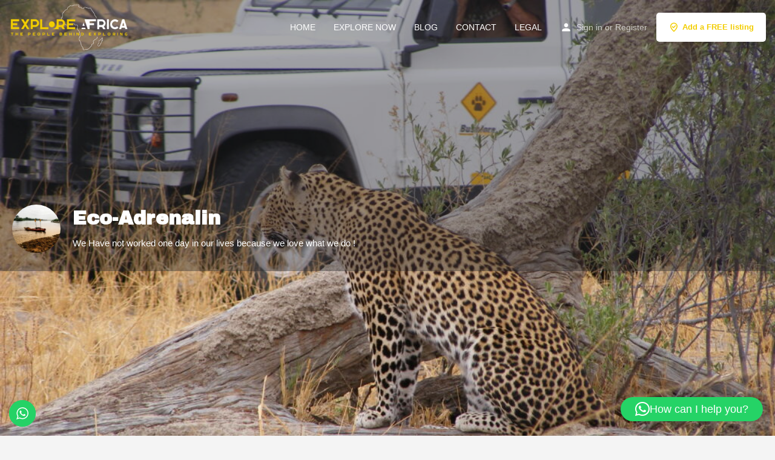

--- FILE ---
content_type: text/html; charset=utf-8
request_url: https://www.google.com/recaptcha/api2/anchor?ar=1&k=6Lf9wYMcAAAAAG_yWi28BK5jhZ-IXLKwzZNN-s50&co=aHR0cHM6Ly94cGxvci5hZnJpY2E6NDQz&hl=en-GB&v=PoyoqOPhxBO7pBk68S4YbpHZ&size=normal&anchor-ms=20000&execute-ms=30000&cb=y6n977d6yitr
body_size: 49664
content:
<!DOCTYPE HTML><html dir="ltr" lang="en-GB"><head><meta http-equiv="Content-Type" content="text/html; charset=UTF-8">
<meta http-equiv="X-UA-Compatible" content="IE=edge">
<title>reCAPTCHA</title>
<style type="text/css">
/* cyrillic-ext */
@font-face {
  font-family: 'Roboto';
  font-style: normal;
  font-weight: 400;
  font-stretch: 100%;
  src: url(//fonts.gstatic.com/s/roboto/v48/KFO7CnqEu92Fr1ME7kSn66aGLdTylUAMa3GUBHMdazTgWw.woff2) format('woff2');
  unicode-range: U+0460-052F, U+1C80-1C8A, U+20B4, U+2DE0-2DFF, U+A640-A69F, U+FE2E-FE2F;
}
/* cyrillic */
@font-face {
  font-family: 'Roboto';
  font-style: normal;
  font-weight: 400;
  font-stretch: 100%;
  src: url(//fonts.gstatic.com/s/roboto/v48/KFO7CnqEu92Fr1ME7kSn66aGLdTylUAMa3iUBHMdazTgWw.woff2) format('woff2');
  unicode-range: U+0301, U+0400-045F, U+0490-0491, U+04B0-04B1, U+2116;
}
/* greek-ext */
@font-face {
  font-family: 'Roboto';
  font-style: normal;
  font-weight: 400;
  font-stretch: 100%;
  src: url(//fonts.gstatic.com/s/roboto/v48/KFO7CnqEu92Fr1ME7kSn66aGLdTylUAMa3CUBHMdazTgWw.woff2) format('woff2');
  unicode-range: U+1F00-1FFF;
}
/* greek */
@font-face {
  font-family: 'Roboto';
  font-style: normal;
  font-weight: 400;
  font-stretch: 100%;
  src: url(//fonts.gstatic.com/s/roboto/v48/KFO7CnqEu92Fr1ME7kSn66aGLdTylUAMa3-UBHMdazTgWw.woff2) format('woff2');
  unicode-range: U+0370-0377, U+037A-037F, U+0384-038A, U+038C, U+038E-03A1, U+03A3-03FF;
}
/* math */
@font-face {
  font-family: 'Roboto';
  font-style: normal;
  font-weight: 400;
  font-stretch: 100%;
  src: url(//fonts.gstatic.com/s/roboto/v48/KFO7CnqEu92Fr1ME7kSn66aGLdTylUAMawCUBHMdazTgWw.woff2) format('woff2');
  unicode-range: U+0302-0303, U+0305, U+0307-0308, U+0310, U+0312, U+0315, U+031A, U+0326-0327, U+032C, U+032F-0330, U+0332-0333, U+0338, U+033A, U+0346, U+034D, U+0391-03A1, U+03A3-03A9, U+03B1-03C9, U+03D1, U+03D5-03D6, U+03F0-03F1, U+03F4-03F5, U+2016-2017, U+2034-2038, U+203C, U+2040, U+2043, U+2047, U+2050, U+2057, U+205F, U+2070-2071, U+2074-208E, U+2090-209C, U+20D0-20DC, U+20E1, U+20E5-20EF, U+2100-2112, U+2114-2115, U+2117-2121, U+2123-214F, U+2190, U+2192, U+2194-21AE, U+21B0-21E5, U+21F1-21F2, U+21F4-2211, U+2213-2214, U+2216-22FF, U+2308-230B, U+2310, U+2319, U+231C-2321, U+2336-237A, U+237C, U+2395, U+239B-23B7, U+23D0, U+23DC-23E1, U+2474-2475, U+25AF, U+25B3, U+25B7, U+25BD, U+25C1, U+25CA, U+25CC, U+25FB, U+266D-266F, U+27C0-27FF, U+2900-2AFF, U+2B0E-2B11, U+2B30-2B4C, U+2BFE, U+3030, U+FF5B, U+FF5D, U+1D400-1D7FF, U+1EE00-1EEFF;
}
/* symbols */
@font-face {
  font-family: 'Roboto';
  font-style: normal;
  font-weight: 400;
  font-stretch: 100%;
  src: url(//fonts.gstatic.com/s/roboto/v48/KFO7CnqEu92Fr1ME7kSn66aGLdTylUAMaxKUBHMdazTgWw.woff2) format('woff2');
  unicode-range: U+0001-000C, U+000E-001F, U+007F-009F, U+20DD-20E0, U+20E2-20E4, U+2150-218F, U+2190, U+2192, U+2194-2199, U+21AF, U+21E6-21F0, U+21F3, U+2218-2219, U+2299, U+22C4-22C6, U+2300-243F, U+2440-244A, U+2460-24FF, U+25A0-27BF, U+2800-28FF, U+2921-2922, U+2981, U+29BF, U+29EB, U+2B00-2BFF, U+4DC0-4DFF, U+FFF9-FFFB, U+10140-1018E, U+10190-1019C, U+101A0, U+101D0-101FD, U+102E0-102FB, U+10E60-10E7E, U+1D2C0-1D2D3, U+1D2E0-1D37F, U+1F000-1F0FF, U+1F100-1F1AD, U+1F1E6-1F1FF, U+1F30D-1F30F, U+1F315, U+1F31C, U+1F31E, U+1F320-1F32C, U+1F336, U+1F378, U+1F37D, U+1F382, U+1F393-1F39F, U+1F3A7-1F3A8, U+1F3AC-1F3AF, U+1F3C2, U+1F3C4-1F3C6, U+1F3CA-1F3CE, U+1F3D4-1F3E0, U+1F3ED, U+1F3F1-1F3F3, U+1F3F5-1F3F7, U+1F408, U+1F415, U+1F41F, U+1F426, U+1F43F, U+1F441-1F442, U+1F444, U+1F446-1F449, U+1F44C-1F44E, U+1F453, U+1F46A, U+1F47D, U+1F4A3, U+1F4B0, U+1F4B3, U+1F4B9, U+1F4BB, U+1F4BF, U+1F4C8-1F4CB, U+1F4D6, U+1F4DA, U+1F4DF, U+1F4E3-1F4E6, U+1F4EA-1F4ED, U+1F4F7, U+1F4F9-1F4FB, U+1F4FD-1F4FE, U+1F503, U+1F507-1F50B, U+1F50D, U+1F512-1F513, U+1F53E-1F54A, U+1F54F-1F5FA, U+1F610, U+1F650-1F67F, U+1F687, U+1F68D, U+1F691, U+1F694, U+1F698, U+1F6AD, U+1F6B2, U+1F6B9-1F6BA, U+1F6BC, U+1F6C6-1F6CF, U+1F6D3-1F6D7, U+1F6E0-1F6EA, U+1F6F0-1F6F3, U+1F6F7-1F6FC, U+1F700-1F7FF, U+1F800-1F80B, U+1F810-1F847, U+1F850-1F859, U+1F860-1F887, U+1F890-1F8AD, U+1F8B0-1F8BB, U+1F8C0-1F8C1, U+1F900-1F90B, U+1F93B, U+1F946, U+1F984, U+1F996, U+1F9E9, U+1FA00-1FA6F, U+1FA70-1FA7C, U+1FA80-1FA89, U+1FA8F-1FAC6, U+1FACE-1FADC, U+1FADF-1FAE9, U+1FAF0-1FAF8, U+1FB00-1FBFF;
}
/* vietnamese */
@font-face {
  font-family: 'Roboto';
  font-style: normal;
  font-weight: 400;
  font-stretch: 100%;
  src: url(//fonts.gstatic.com/s/roboto/v48/KFO7CnqEu92Fr1ME7kSn66aGLdTylUAMa3OUBHMdazTgWw.woff2) format('woff2');
  unicode-range: U+0102-0103, U+0110-0111, U+0128-0129, U+0168-0169, U+01A0-01A1, U+01AF-01B0, U+0300-0301, U+0303-0304, U+0308-0309, U+0323, U+0329, U+1EA0-1EF9, U+20AB;
}
/* latin-ext */
@font-face {
  font-family: 'Roboto';
  font-style: normal;
  font-weight: 400;
  font-stretch: 100%;
  src: url(//fonts.gstatic.com/s/roboto/v48/KFO7CnqEu92Fr1ME7kSn66aGLdTylUAMa3KUBHMdazTgWw.woff2) format('woff2');
  unicode-range: U+0100-02BA, U+02BD-02C5, U+02C7-02CC, U+02CE-02D7, U+02DD-02FF, U+0304, U+0308, U+0329, U+1D00-1DBF, U+1E00-1E9F, U+1EF2-1EFF, U+2020, U+20A0-20AB, U+20AD-20C0, U+2113, U+2C60-2C7F, U+A720-A7FF;
}
/* latin */
@font-face {
  font-family: 'Roboto';
  font-style: normal;
  font-weight: 400;
  font-stretch: 100%;
  src: url(//fonts.gstatic.com/s/roboto/v48/KFO7CnqEu92Fr1ME7kSn66aGLdTylUAMa3yUBHMdazQ.woff2) format('woff2');
  unicode-range: U+0000-00FF, U+0131, U+0152-0153, U+02BB-02BC, U+02C6, U+02DA, U+02DC, U+0304, U+0308, U+0329, U+2000-206F, U+20AC, U+2122, U+2191, U+2193, U+2212, U+2215, U+FEFF, U+FFFD;
}
/* cyrillic-ext */
@font-face {
  font-family: 'Roboto';
  font-style: normal;
  font-weight: 500;
  font-stretch: 100%;
  src: url(//fonts.gstatic.com/s/roboto/v48/KFO7CnqEu92Fr1ME7kSn66aGLdTylUAMa3GUBHMdazTgWw.woff2) format('woff2');
  unicode-range: U+0460-052F, U+1C80-1C8A, U+20B4, U+2DE0-2DFF, U+A640-A69F, U+FE2E-FE2F;
}
/* cyrillic */
@font-face {
  font-family: 'Roboto';
  font-style: normal;
  font-weight: 500;
  font-stretch: 100%;
  src: url(//fonts.gstatic.com/s/roboto/v48/KFO7CnqEu92Fr1ME7kSn66aGLdTylUAMa3iUBHMdazTgWw.woff2) format('woff2');
  unicode-range: U+0301, U+0400-045F, U+0490-0491, U+04B0-04B1, U+2116;
}
/* greek-ext */
@font-face {
  font-family: 'Roboto';
  font-style: normal;
  font-weight: 500;
  font-stretch: 100%;
  src: url(//fonts.gstatic.com/s/roboto/v48/KFO7CnqEu92Fr1ME7kSn66aGLdTylUAMa3CUBHMdazTgWw.woff2) format('woff2');
  unicode-range: U+1F00-1FFF;
}
/* greek */
@font-face {
  font-family: 'Roboto';
  font-style: normal;
  font-weight: 500;
  font-stretch: 100%;
  src: url(//fonts.gstatic.com/s/roboto/v48/KFO7CnqEu92Fr1ME7kSn66aGLdTylUAMa3-UBHMdazTgWw.woff2) format('woff2');
  unicode-range: U+0370-0377, U+037A-037F, U+0384-038A, U+038C, U+038E-03A1, U+03A3-03FF;
}
/* math */
@font-face {
  font-family: 'Roboto';
  font-style: normal;
  font-weight: 500;
  font-stretch: 100%;
  src: url(//fonts.gstatic.com/s/roboto/v48/KFO7CnqEu92Fr1ME7kSn66aGLdTylUAMawCUBHMdazTgWw.woff2) format('woff2');
  unicode-range: U+0302-0303, U+0305, U+0307-0308, U+0310, U+0312, U+0315, U+031A, U+0326-0327, U+032C, U+032F-0330, U+0332-0333, U+0338, U+033A, U+0346, U+034D, U+0391-03A1, U+03A3-03A9, U+03B1-03C9, U+03D1, U+03D5-03D6, U+03F0-03F1, U+03F4-03F5, U+2016-2017, U+2034-2038, U+203C, U+2040, U+2043, U+2047, U+2050, U+2057, U+205F, U+2070-2071, U+2074-208E, U+2090-209C, U+20D0-20DC, U+20E1, U+20E5-20EF, U+2100-2112, U+2114-2115, U+2117-2121, U+2123-214F, U+2190, U+2192, U+2194-21AE, U+21B0-21E5, U+21F1-21F2, U+21F4-2211, U+2213-2214, U+2216-22FF, U+2308-230B, U+2310, U+2319, U+231C-2321, U+2336-237A, U+237C, U+2395, U+239B-23B7, U+23D0, U+23DC-23E1, U+2474-2475, U+25AF, U+25B3, U+25B7, U+25BD, U+25C1, U+25CA, U+25CC, U+25FB, U+266D-266F, U+27C0-27FF, U+2900-2AFF, U+2B0E-2B11, U+2B30-2B4C, U+2BFE, U+3030, U+FF5B, U+FF5D, U+1D400-1D7FF, U+1EE00-1EEFF;
}
/* symbols */
@font-face {
  font-family: 'Roboto';
  font-style: normal;
  font-weight: 500;
  font-stretch: 100%;
  src: url(//fonts.gstatic.com/s/roboto/v48/KFO7CnqEu92Fr1ME7kSn66aGLdTylUAMaxKUBHMdazTgWw.woff2) format('woff2');
  unicode-range: U+0001-000C, U+000E-001F, U+007F-009F, U+20DD-20E0, U+20E2-20E4, U+2150-218F, U+2190, U+2192, U+2194-2199, U+21AF, U+21E6-21F0, U+21F3, U+2218-2219, U+2299, U+22C4-22C6, U+2300-243F, U+2440-244A, U+2460-24FF, U+25A0-27BF, U+2800-28FF, U+2921-2922, U+2981, U+29BF, U+29EB, U+2B00-2BFF, U+4DC0-4DFF, U+FFF9-FFFB, U+10140-1018E, U+10190-1019C, U+101A0, U+101D0-101FD, U+102E0-102FB, U+10E60-10E7E, U+1D2C0-1D2D3, U+1D2E0-1D37F, U+1F000-1F0FF, U+1F100-1F1AD, U+1F1E6-1F1FF, U+1F30D-1F30F, U+1F315, U+1F31C, U+1F31E, U+1F320-1F32C, U+1F336, U+1F378, U+1F37D, U+1F382, U+1F393-1F39F, U+1F3A7-1F3A8, U+1F3AC-1F3AF, U+1F3C2, U+1F3C4-1F3C6, U+1F3CA-1F3CE, U+1F3D4-1F3E0, U+1F3ED, U+1F3F1-1F3F3, U+1F3F5-1F3F7, U+1F408, U+1F415, U+1F41F, U+1F426, U+1F43F, U+1F441-1F442, U+1F444, U+1F446-1F449, U+1F44C-1F44E, U+1F453, U+1F46A, U+1F47D, U+1F4A3, U+1F4B0, U+1F4B3, U+1F4B9, U+1F4BB, U+1F4BF, U+1F4C8-1F4CB, U+1F4D6, U+1F4DA, U+1F4DF, U+1F4E3-1F4E6, U+1F4EA-1F4ED, U+1F4F7, U+1F4F9-1F4FB, U+1F4FD-1F4FE, U+1F503, U+1F507-1F50B, U+1F50D, U+1F512-1F513, U+1F53E-1F54A, U+1F54F-1F5FA, U+1F610, U+1F650-1F67F, U+1F687, U+1F68D, U+1F691, U+1F694, U+1F698, U+1F6AD, U+1F6B2, U+1F6B9-1F6BA, U+1F6BC, U+1F6C6-1F6CF, U+1F6D3-1F6D7, U+1F6E0-1F6EA, U+1F6F0-1F6F3, U+1F6F7-1F6FC, U+1F700-1F7FF, U+1F800-1F80B, U+1F810-1F847, U+1F850-1F859, U+1F860-1F887, U+1F890-1F8AD, U+1F8B0-1F8BB, U+1F8C0-1F8C1, U+1F900-1F90B, U+1F93B, U+1F946, U+1F984, U+1F996, U+1F9E9, U+1FA00-1FA6F, U+1FA70-1FA7C, U+1FA80-1FA89, U+1FA8F-1FAC6, U+1FACE-1FADC, U+1FADF-1FAE9, U+1FAF0-1FAF8, U+1FB00-1FBFF;
}
/* vietnamese */
@font-face {
  font-family: 'Roboto';
  font-style: normal;
  font-weight: 500;
  font-stretch: 100%;
  src: url(//fonts.gstatic.com/s/roboto/v48/KFO7CnqEu92Fr1ME7kSn66aGLdTylUAMa3OUBHMdazTgWw.woff2) format('woff2');
  unicode-range: U+0102-0103, U+0110-0111, U+0128-0129, U+0168-0169, U+01A0-01A1, U+01AF-01B0, U+0300-0301, U+0303-0304, U+0308-0309, U+0323, U+0329, U+1EA0-1EF9, U+20AB;
}
/* latin-ext */
@font-face {
  font-family: 'Roboto';
  font-style: normal;
  font-weight: 500;
  font-stretch: 100%;
  src: url(//fonts.gstatic.com/s/roboto/v48/KFO7CnqEu92Fr1ME7kSn66aGLdTylUAMa3KUBHMdazTgWw.woff2) format('woff2');
  unicode-range: U+0100-02BA, U+02BD-02C5, U+02C7-02CC, U+02CE-02D7, U+02DD-02FF, U+0304, U+0308, U+0329, U+1D00-1DBF, U+1E00-1E9F, U+1EF2-1EFF, U+2020, U+20A0-20AB, U+20AD-20C0, U+2113, U+2C60-2C7F, U+A720-A7FF;
}
/* latin */
@font-face {
  font-family: 'Roboto';
  font-style: normal;
  font-weight: 500;
  font-stretch: 100%;
  src: url(//fonts.gstatic.com/s/roboto/v48/KFO7CnqEu92Fr1ME7kSn66aGLdTylUAMa3yUBHMdazQ.woff2) format('woff2');
  unicode-range: U+0000-00FF, U+0131, U+0152-0153, U+02BB-02BC, U+02C6, U+02DA, U+02DC, U+0304, U+0308, U+0329, U+2000-206F, U+20AC, U+2122, U+2191, U+2193, U+2212, U+2215, U+FEFF, U+FFFD;
}
/* cyrillic-ext */
@font-face {
  font-family: 'Roboto';
  font-style: normal;
  font-weight: 900;
  font-stretch: 100%;
  src: url(//fonts.gstatic.com/s/roboto/v48/KFO7CnqEu92Fr1ME7kSn66aGLdTylUAMa3GUBHMdazTgWw.woff2) format('woff2');
  unicode-range: U+0460-052F, U+1C80-1C8A, U+20B4, U+2DE0-2DFF, U+A640-A69F, U+FE2E-FE2F;
}
/* cyrillic */
@font-face {
  font-family: 'Roboto';
  font-style: normal;
  font-weight: 900;
  font-stretch: 100%;
  src: url(//fonts.gstatic.com/s/roboto/v48/KFO7CnqEu92Fr1ME7kSn66aGLdTylUAMa3iUBHMdazTgWw.woff2) format('woff2');
  unicode-range: U+0301, U+0400-045F, U+0490-0491, U+04B0-04B1, U+2116;
}
/* greek-ext */
@font-face {
  font-family: 'Roboto';
  font-style: normal;
  font-weight: 900;
  font-stretch: 100%;
  src: url(//fonts.gstatic.com/s/roboto/v48/KFO7CnqEu92Fr1ME7kSn66aGLdTylUAMa3CUBHMdazTgWw.woff2) format('woff2');
  unicode-range: U+1F00-1FFF;
}
/* greek */
@font-face {
  font-family: 'Roboto';
  font-style: normal;
  font-weight: 900;
  font-stretch: 100%;
  src: url(//fonts.gstatic.com/s/roboto/v48/KFO7CnqEu92Fr1ME7kSn66aGLdTylUAMa3-UBHMdazTgWw.woff2) format('woff2');
  unicode-range: U+0370-0377, U+037A-037F, U+0384-038A, U+038C, U+038E-03A1, U+03A3-03FF;
}
/* math */
@font-face {
  font-family: 'Roboto';
  font-style: normal;
  font-weight: 900;
  font-stretch: 100%;
  src: url(//fonts.gstatic.com/s/roboto/v48/KFO7CnqEu92Fr1ME7kSn66aGLdTylUAMawCUBHMdazTgWw.woff2) format('woff2');
  unicode-range: U+0302-0303, U+0305, U+0307-0308, U+0310, U+0312, U+0315, U+031A, U+0326-0327, U+032C, U+032F-0330, U+0332-0333, U+0338, U+033A, U+0346, U+034D, U+0391-03A1, U+03A3-03A9, U+03B1-03C9, U+03D1, U+03D5-03D6, U+03F0-03F1, U+03F4-03F5, U+2016-2017, U+2034-2038, U+203C, U+2040, U+2043, U+2047, U+2050, U+2057, U+205F, U+2070-2071, U+2074-208E, U+2090-209C, U+20D0-20DC, U+20E1, U+20E5-20EF, U+2100-2112, U+2114-2115, U+2117-2121, U+2123-214F, U+2190, U+2192, U+2194-21AE, U+21B0-21E5, U+21F1-21F2, U+21F4-2211, U+2213-2214, U+2216-22FF, U+2308-230B, U+2310, U+2319, U+231C-2321, U+2336-237A, U+237C, U+2395, U+239B-23B7, U+23D0, U+23DC-23E1, U+2474-2475, U+25AF, U+25B3, U+25B7, U+25BD, U+25C1, U+25CA, U+25CC, U+25FB, U+266D-266F, U+27C0-27FF, U+2900-2AFF, U+2B0E-2B11, U+2B30-2B4C, U+2BFE, U+3030, U+FF5B, U+FF5D, U+1D400-1D7FF, U+1EE00-1EEFF;
}
/* symbols */
@font-face {
  font-family: 'Roboto';
  font-style: normal;
  font-weight: 900;
  font-stretch: 100%;
  src: url(//fonts.gstatic.com/s/roboto/v48/KFO7CnqEu92Fr1ME7kSn66aGLdTylUAMaxKUBHMdazTgWw.woff2) format('woff2');
  unicode-range: U+0001-000C, U+000E-001F, U+007F-009F, U+20DD-20E0, U+20E2-20E4, U+2150-218F, U+2190, U+2192, U+2194-2199, U+21AF, U+21E6-21F0, U+21F3, U+2218-2219, U+2299, U+22C4-22C6, U+2300-243F, U+2440-244A, U+2460-24FF, U+25A0-27BF, U+2800-28FF, U+2921-2922, U+2981, U+29BF, U+29EB, U+2B00-2BFF, U+4DC0-4DFF, U+FFF9-FFFB, U+10140-1018E, U+10190-1019C, U+101A0, U+101D0-101FD, U+102E0-102FB, U+10E60-10E7E, U+1D2C0-1D2D3, U+1D2E0-1D37F, U+1F000-1F0FF, U+1F100-1F1AD, U+1F1E6-1F1FF, U+1F30D-1F30F, U+1F315, U+1F31C, U+1F31E, U+1F320-1F32C, U+1F336, U+1F378, U+1F37D, U+1F382, U+1F393-1F39F, U+1F3A7-1F3A8, U+1F3AC-1F3AF, U+1F3C2, U+1F3C4-1F3C6, U+1F3CA-1F3CE, U+1F3D4-1F3E0, U+1F3ED, U+1F3F1-1F3F3, U+1F3F5-1F3F7, U+1F408, U+1F415, U+1F41F, U+1F426, U+1F43F, U+1F441-1F442, U+1F444, U+1F446-1F449, U+1F44C-1F44E, U+1F453, U+1F46A, U+1F47D, U+1F4A3, U+1F4B0, U+1F4B3, U+1F4B9, U+1F4BB, U+1F4BF, U+1F4C8-1F4CB, U+1F4D6, U+1F4DA, U+1F4DF, U+1F4E3-1F4E6, U+1F4EA-1F4ED, U+1F4F7, U+1F4F9-1F4FB, U+1F4FD-1F4FE, U+1F503, U+1F507-1F50B, U+1F50D, U+1F512-1F513, U+1F53E-1F54A, U+1F54F-1F5FA, U+1F610, U+1F650-1F67F, U+1F687, U+1F68D, U+1F691, U+1F694, U+1F698, U+1F6AD, U+1F6B2, U+1F6B9-1F6BA, U+1F6BC, U+1F6C6-1F6CF, U+1F6D3-1F6D7, U+1F6E0-1F6EA, U+1F6F0-1F6F3, U+1F6F7-1F6FC, U+1F700-1F7FF, U+1F800-1F80B, U+1F810-1F847, U+1F850-1F859, U+1F860-1F887, U+1F890-1F8AD, U+1F8B0-1F8BB, U+1F8C0-1F8C1, U+1F900-1F90B, U+1F93B, U+1F946, U+1F984, U+1F996, U+1F9E9, U+1FA00-1FA6F, U+1FA70-1FA7C, U+1FA80-1FA89, U+1FA8F-1FAC6, U+1FACE-1FADC, U+1FADF-1FAE9, U+1FAF0-1FAF8, U+1FB00-1FBFF;
}
/* vietnamese */
@font-face {
  font-family: 'Roboto';
  font-style: normal;
  font-weight: 900;
  font-stretch: 100%;
  src: url(//fonts.gstatic.com/s/roboto/v48/KFO7CnqEu92Fr1ME7kSn66aGLdTylUAMa3OUBHMdazTgWw.woff2) format('woff2');
  unicode-range: U+0102-0103, U+0110-0111, U+0128-0129, U+0168-0169, U+01A0-01A1, U+01AF-01B0, U+0300-0301, U+0303-0304, U+0308-0309, U+0323, U+0329, U+1EA0-1EF9, U+20AB;
}
/* latin-ext */
@font-face {
  font-family: 'Roboto';
  font-style: normal;
  font-weight: 900;
  font-stretch: 100%;
  src: url(//fonts.gstatic.com/s/roboto/v48/KFO7CnqEu92Fr1ME7kSn66aGLdTylUAMa3KUBHMdazTgWw.woff2) format('woff2');
  unicode-range: U+0100-02BA, U+02BD-02C5, U+02C7-02CC, U+02CE-02D7, U+02DD-02FF, U+0304, U+0308, U+0329, U+1D00-1DBF, U+1E00-1E9F, U+1EF2-1EFF, U+2020, U+20A0-20AB, U+20AD-20C0, U+2113, U+2C60-2C7F, U+A720-A7FF;
}
/* latin */
@font-face {
  font-family: 'Roboto';
  font-style: normal;
  font-weight: 900;
  font-stretch: 100%;
  src: url(//fonts.gstatic.com/s/roboto/v48/KFO7CnqEu92Fr1ME7kSn66aGLdTylUAMa3yUBHMdazQ.woff2) format('woff2');
  unicode-range: U+0000-00FF, U+0131, U+0152-0153, U+02BB-02BC, U+02C6, U+02DA, U+02DC, U+0304, U+0308, U+0329, U+2000-206F, U+20AC, U+2122, U+2191, U+2193, U+2212, U+2215, U+FEFF, U+FFFD;
}

</style>
<link rel="stylesheet" type="text/css" href="https://www.gstatic.com/recaptcha/releases/PoyoqOPhxBO7pBk68S4YbpHZ/styles__ltr.css">
<script nonce="Np-3rv7P0CXYplynHV3ogw" type="text/javascript">window['__recaptcha_api'] = 'https://www.google.com/recaptcha/api2/';</script>
<script type="text/javascript" src="https://www.gstatic.com/recaptcha/releases/PoyoqOPhxBO7pBk68S4YbpHZ/recaptcha__en_gb.js" nonce="Np-3rv7P0CXYplynHV3ogw">
      
    </script></head>
<body><div id="rc-anchor-alert" class="rc-anchor-alert"></div>
<input type="hidden" id="recaptcha-token" value="[base64]">
<script type="text/javascript" nonce="Np-3rv7P0CXYplynHV3ogw">
      recaptcha.anchor.Main.init("[\x22ainput\x22,[\x22bgdata\x22,\x22\x22,\[base64]/[base64]/UltIKytdPWE6KGE8MjA0OD9SW0grK109YT4+NnwxOTI6KChhJjY0NTEyKT09NTUyOTYmJnErMTxoLmxlbmd0aCYmKGguY2hhckNvZGVBdChxKzEpJjY0NTEyKT09NTYzMjA/[base64]/MjU1OlI/[base64]/[base64]/[base64]/[base64]/[base64]/[base64]/[base64]/[base64]/[base64]/[base64]\x22,\[base64]\\u003d\\u003d\x22,\x22wqwmwrk8w7JARsO5cgBUCiogw6DDvzzDmMO+BgcWSmkmw7fCvk1nXV5BI1jDiVjCgy0ydH0MwrbDi3DCoyxPWGIUWHwWBMK9w6UxYQPCk8KEwrEnwqMYRMOPCMKXChJwEsO4woxXwoNOw5DCnMO5XsOEHVbDh8O5G8KvwqHCowBtw4bDv2/CnSnCscOiw5/Dt8ODwokDw7E9Mx8HwoEpQBtpwrPDlMOKPMKYw6/CocKew58QHsKsMBxEw7sRDMK5w78ew6dOZ8Kaw4YCw4InwqjDrMO4JSLDki/[base64]/ChMKLwq45AcK6w73DiHrCmMOzL1bDulHCiCHDnmHDi8Ogw5h8w7LCghjCg0M7wphcw4J2BsKZYsOgw5x4wrxQwpzCl0nDk0U9w7/DmQnCnkjDshg+woTDkcKVwq1DdS/DoQrCgsOtwoMnw7XDlcK/wpTCuWzChcOQwpjDgMODw6g2JATCsVHDiwocMG/Cv1gEw7w2w5HCpFHCv17Ck8KfwrLCuwIAworCpcKQwrofXsOTwpxAK27DsGU6YcK/w7YRw5/CjcO9wr7DhMOJFjLDpcKSw77CsjXDiMKBIsKlw6fCqMKawr3ChQ4BG8KfM2hUw45cwqpWwqJvw65gw5/Ch1ouJsKhwrZSw7d0MUkiwrXDvDXDj8KnwqrCmR/[base64]/CnsONcmDCjQIRPXrDnRjCl8O+wpTDtsOHC0LCuBAywqTDkA09wobClcKWwolNwonDgwp8cj/Di8OSw4IoNcOrwofDhHPDjcO3ZjPChWBXwobChsKQwqMCwrIxb8K6IUpMdcKmwo4VQcOtYcO9woHCi8OCw7bDjSlkE8KjSMKCdDfCr0Z/wroxwqQubMOUwozCryrCpkZEVcKzc8KIwoA+Oko0KSEFfcK4w57ChTzCj8KwwrjCqhUvOwcgQTlTw4JTw6TDhV0uwqHDjy3CghDDisOGAsOVOsKvwpltfzzDt8KEAW3DtMKOwrfDqRbDgnEww7bCpwEwwrTDmh/[base64]/[base64]/wrpfw77DtsK/RD3DtcKKSMOjUhpWUsK7ImrCrQQ0wq3DuwrDqlfDqyXDpDzDo04XwqLDvjfDn8O3JzYnJsKTwr1Cw7Ylw7HDjRgjw4VYLsKvQAvCk8KPOcORYWbDrR/DiBMkM3MPDsOgEcOBw7Aww5tHF8OJwrPDp0spEnjDs8Kewo9zH8OgMlbDj8O9wpnCvcKdwrdqwq1zaWhvMHXCqgTChFjDhl/CmMKPScOZb8OUI1/Do8OhcwjDilJtemDDk8K/[base64]/CmsOOQcOtF3TCqAgzwrzCj8OQw5rClMK7w5IuIcOIeWPDjMOLw40Tw6jDjyvDvMOqecOjDMKeAMKAWW1ow75wBsOJM2fDtMOAXjLDrWrDuz5sGcKFw4tUwoR+wo9Jw49hwohrw7lFLlwEwrZbw6hvXk/DtsKCCsKJcMKdDsKLUcOXRmjDowkcw7lmRCHCosONKSwKZcKgc2vCtcOYScOLwqzCpMKDZBfCj8KLAhvCn8KDwrfCjMOiwqgQNsKFwqwuYQPCoQ3Dsk/[base64]/Ck8KewoBjwqnCjMOuF8KkwpnCv8OOwqN4YcKBw44RSD3DlmgjQcKgwo3DjcK3w4oRf3rDpinDtcO5RlzDqXRsYMKpHk/DucO2acObEcO7wqB7L8OQw7DDu8KMwrHDhztyEwfDticYw7Fpw4IAQcK0wo3Dt8Kmw78dw6/CtTshw4/[base64]/wr7DqQHDrsO+csKtwrvDp8K0GMODwptVw7zDoTF/Q8K+wrJOPivCtVrDj8KYwo/DusOXw7M5wqTCuwJTIMOPwqNnwoJLwq0qw6rCocKfdcKiwrDDgcKYfWYdZgLDs25IV8KMwrI/[base64]/[base64]/CtcKFw5zDmMOjw5orwpoGY8ORw4R+UDnCusOHDMOUw744wp7CqQbClcKvw63DkBrCg8KwSQY6w4rDvBASXycObhFELWxbw5fDoX50BMK/XsKyEmAWZsKUw57DqkpPVU3CgxhCTHsoA03DiVDDrSLDki/CkMK9O8OqTsKIEsK9Y8OtZmc0HUdjXsKSRHsQw5DCnMOxbsKnwodswrEfw5LDgcO1wq4dwr7DjWTClMOfA8KZwqJjYD0KPzPCiRMCCU/DvlvDpmMiw5gIw4nDs2cWdsKYOMOLc8KAw7zDmVJ+NUXCscOowp5pw6cmwo/DkcKlwpVSZQwrK8K5ZcKJwqNlwppDwqETVcKswqdqwq9WwoECw4TDrcOQI8K/XhVYw6/CqMKOR8OVIRLCssOow4zDhMKNwpcCccKywpLChgDDksKkw5HDnMKoUsOTwpvCksOfEsKwwpbDnMO+fMOMwodHO8KRwrnCrsOBUMOaLsOVCCrDqGZMw5t+w6vCocOYGMKXw7HDn31rwoHCl8KUwrxNVjXCp8OyUcKtwqnCulHCngMzwrE/wrpEw79KPj3CqFMJwr7CjcKCbMKAOkbChsOqwoMMw6/DhwgcwqtkGjTCuDfCuDVlw4U9wr5hw651RVDCu8K4w6UTZDJYDk8OWwFjTsOWIBs2w6QPw63Cu8Kow4dRBnQBw6gVHQhNwrnDncO7H1TCh31qNMKfFCxUJsKYwojDqcOFw7gmGsKaXGQRIMK5ecOHwr0cXsKzSD/[base64]/w4Icw53CkMKvZ8OMR8O/GwfDtVDDkMKVZS/[base64]/DtMO1wpsYw5U/w6PCpcKRFsOEIn4UHcOkwqEHwoLCnMKKa8O5wpnDmEjDrsK1ZsKFU8Kpwqxpw7nCkmtiw67DtcOkw6/DoGfDsMO5ZsK8L39qAm4OIhc+w5NyIsOQK8Oww4jDu8OHw6nDm3DDjMKgLjfCqAfCg8KfwpZyBhEiwo9Cw6BDw4jDpMO/w7rDgMKEVcOFI2JHw4FRwroIwrwPw5DCnMOdbxTDq8KobEXDkmvDhzTCgsOUwqDCv8KcWcOzcsKFw44nHsKXKcKaw4xwdXDDvjnDl8OXw4PCmV5HYcO0w6QQbiBObD0tw5TCiFfCo0c1M1/DsUPCj8KzwpbDtsOCw4fCvUhNwpjDrHnDn8O+w4LDgiZaw79kJ8KLw7vCo0saw5vDiMKBw4F/wrPDumvCsnnDrW7DnsOrwoLDvXTDgsKAIsOYfH3Ct8OsRMK0FFEMacK+WsKVw5XDi8OoesKDwrXDicKuXMOcw6Few43DjsKyw5xmFGvCv8O2w5RWRcODeX3DlsO4EVvCsQ4uUsOnGX7DkiYXHsOjFMOlb8KeXGwgf0gbw6PCjlcDwosIP8Okw4/DjsOew7Vaw6towobCvcKfGcODw55tTwLDosO3GcOYwpEww6kUw5TDt8OTwoYJwrTCvcKTw7pPw6jDqcKswpvDkMK+w7IBcl7DjMOkOcO6wrnDmWdrwqLDllV+w7Zfw5oeMcKRw4kew7Qtw6rCrBJfwqLDiMOAdlLDiBkqGzEIw7x7bsK9USg2w4Bkw4DDoMO/[base64]/[base64]/CxDDm8OgOy9BZgIzZDNeVsOJN2DCh2vDtE0MwoLDvV5Jw65bwo3ChFnDkAE5KWnDvsOYakvDp1EJw6fDtTLDlsOdfcKxGQJiw6zDsm/CpUJ4wpvCscKJHsOMBMKSwqzDisObQ2RaGEzCs8OpMznDn8KGE8Kif8KQTS/[base64]/w6t8NMKwVsO5ViTDmGd/UMKxLWHDvjxHJcOwT8OlwopVTsO9VMOMbcOGw4AWaw8JYijCq0jCrD7CsWZyO13Dv8KJwpbDvMOYJ0/CtCPCm8OZw7HDqhrDlsObw4lnaAHCgAlhNkXCssKBU2pUw57CocKjTmlLSsKhYkTDs8KpQG3Dk8K3w5IjcTt7LcKRDcKDJEpZF1vCg1vCtgJNwpnDoMOWw7BfVUTDmApUD8OKw53Drg7DvH7Dm8KqLcK3w68VQ8KhOXcIw6pLWcKfMgJlwrTDnU8xfERhw7/DuEcdwowiwr4vekAsYMKKw5NYw64weMKGw55FFsKQM8K8MB3Di8OSfT5xw6nCmcOrTyQYPxzDtMOqw5s/[base64]/[base64]/CuMKEP8OLG8OMw4ApwpDCmcOTOMOrZMOsa8KEUGTCthJpw53DvMKsw77DmRDCn8Oyw4t1DG7DgE5zw61VO0DCnQTCu8KhQlFyVsOUbcKFwpLDv31xw6nCvDnDvADDtsOJwqktNX/[base64]/[base64]/[base64]/CnMOBG8K5DjHCq8KqwpXDgcOQOcKSwoRAQVUMwoXDqsKfA1PChcKnw6nCncO5wogfAMKMZlw4JF1vUsOAcMOIcsOVQCHCoBnDp8Kmw4FkXAHDp8OVw4jDnx5eVcOlwpd+w61Hw5kbwqLDlVFYRDfDtkLDscOKb8OvwoF6wqzDisOwwp7Du8OXDnFIZ2rDr3Y/wpXCoQ14PcOfQMKUw7jDgMOawrnDg8K8w6c2ZsOKwqfCvcKVV8KSw4MCU8Kiw6bCr8O+UcKVEhTCmBzDjMO2w75BYx8TX8KQw5DCncK8wrdPw5Rzw6UMwpggwoUww6drAcKkI2A4wrfCoMOqwo/CrMK1QgQVwr3Dg8OIw7dlcj/CqsOtwoA5QsKfQB90BsKbJWJGwpl4KcO0LQd0U8Khwp0LbMKtGBXCqVAKw7h2wpHDiMO0w6DCgXLCk8K0P8K8wo3CtMK0fXbCrMK/wp/DiBDCsWIEw5PDqwINw7tQYy3Cr8KVwprCmE7Cj2vDgsKLwo1Hw7glw6kawrwTwrrDlxQWLcOQSsOJw5LCvwNTw5x8wp8PLMOiwqjCujfCmsK7OMOgeMKAwrnDukvDoiZuwpXChsO+w7kYwqtCw4HCs8O1QDzDjFd1N0/CuBvCnAjDpAlufQfCnMOBOglzworCg3PDp8ORC8KUFU53ccOrWcKaw4/ChGLClcKFEcO/w6LCv8KMw5JHeGHCr8K1w4xxw6zDr8OiO8KZWMKvwpXDm8OSwpJoVMOgfcK5D8OEw6Y6w7d5SU55RQzCjsKjEUrDp8Oyw5drw6jDhcOwF1/DgVlVwpvChQMhCEMSKsK7UcKzeEdTw4vDk3x8w5TCgR9ZJcKLQAXDlsOEwrknwptNwpQow6/[base64]/Jkdzw4JTOz/[base64]/CrMKvw7onwpcPXV/[base64]/Cg23Cj8KGJsOwfHAYA1VKD8Obw49iw61qRsO6w7PDtm4GWTsGw6XCihMVSQnClgYAwoTCoDE/[base64]/DhjDj1ERwp3DsMKpLWAZGDAHw6/[base64]/wpdPwo7Ciig9w50Cw5xFwpsDw7oKw747wrwXw7zDrQ3CqEhjw5zDv25GJiUcRlo9woBjNhYwVWnDnMOMw6DDj0PDkWzDlDjCingzAnh/YsOMwp7DoDhbd8OSw6ZTwo3DoMOdw65Twr5BA8ONR8KoeDLCr8Kfw7ttKcKKw5ZjwpzCgjDCv8OfCS3CmlgAWAzCscOEYsKDw4QUw7jDgMOdw4/CksOwE8OBw4Jvw7DCvCzCjsOJwonDtsOEwq1ww71SZ3cQwqwqMcOgGcO/wrkAw5PCvsOVw4AwAS3CosOiw4XCtwjDvsKmGcOOw6bDjcO3w6jDgcKow6zDoG48K28QKsOdSHnDjwDCkXcKcRoZbMOBw5fDssOlfcO0w5QWEMKXOsKBwqJpwqoMZMKRw6slwqzChHoDcXwqwr/CnFbDqcKwZirCqMKIw6IVwovCiFzDsyA/wpFUPsKjw6c4w5ckc2TDj8Oxw5sRwpTDinvCrFh6P0/DiMK+dAI0wp95wopaTSTDmS7DpcKRwrwxw7fDgHI6w6srwqBIOXnCmcKPwp4Gwo8NwotWw7NEw5Jhw6sjbAY9wqzCpA3DrMKuwpjDphYrHMKvwojDs8KpP3cnEzDCrcODZC/Dp8OyYsOvwrTCqTRQPsKWwqcPO8Ogw6F/QcOTAsKBGUdtwqjDk8OawpTCinUJwotYwrPCtR/DqMKOSXBDw7Z5w4hmADfDu8OHUmDDkCoEwrBgw74FacO5VwkxwpfCssK+GsK+w5Nfw7ZkdXMtXDrDoXkEHMOASR7DtMOwUsK2eVYfLcOhAsOuwp/Dnj/DtcOIwqNvw6p1O1hxw4DCrDYTfMOPwr8XwpDClcK+FxBsw5/DkAk+w63DtxcpBH/CqCzDj8OyTltUw6XDvcOyw7AMwoXDnVvCqzDCiUXDuEMJIjHCisKswqwPDsKNMCp7w7VQw5tuwqbCsCkABcOlw6XCnsKywrrDqsKwEMKKGcO/RcOkNsKoNMKtw7PCrcKybMKIMTBOwr/CjsOkOMKIRsOiGTTDoAzDo8OOwr/[base64]/CmSl/TcK0wqDCrnwkCxpgw7bDisO4GMOlw7rClSFXIsOJa3zDr37CunkYw4cZCcO6csKqw7jCmBvDilkTFsOqw7N/[base64]/DvXLCuRNbw79lwoPDvGBOK2HDkk/ClMK5w6tpw4xoGMOpwpDDmGDDj8OiwoBYw7TCk8Olw6nChTPDscKlw7knSMOtdQnChsOhw7xTVUtyw4A7bcOwwr3CpX3CtMOZw5PCjDXCm8O5cA3Dnm/[base64]/[base64]/CmMOAfBLCosOONWTDrMOGWm/DtGnDh8OuE37CtQfDm8OgwrRgLcKLJEFNwqRUwpXDmcOsw79SL18ww5nDhsKeOMOMwpfDlMOVw5x6wrY1FhlFOTzDjsKiKV/DgMOCwoDCgWTCp0zCn8KiP8Ocw5BYwqnCiSx7JgAPw7zCqyvDhcKpw7rCh0sMwrU+w5pKdsOkwrnDs8OYD8KcwrF9wrFew7EMYWsjAwHCslPDmQzDg8OqHsKzJSUIw65PEcOxaxEDwr3DuMKedjHCsMKFGj5ddsKBCMOQa0zCsT8Ow5gyOlzDj1ksB2rDvcK+AsODwp/DvmsVwoYKw49Cw6XDrGMEwp3CrsOqw7BkwqDDiMKew6pKVcODwprDmzQYecKnH8OlARsCw79ZdwnDmMK6UsKww7wMcsKOWH/DvGPCqsK8wrzCrsK/[base64]/UEPDqcKPc8OjO8OREyFGFcOPCMKDTGZNHg7DtMOIw7RuGcOHahM8FW1vw5jCvsKwCT7DpnTDkHDDvg3ChMKDwrEzBcO3wpfCug7CvcOSEFfCpnNDVCtNS8KiXMK8WB/Cuypcw5VcNjfCocKXw7zCkcOsDSoow7rCqGdiTzPCpsKAwrrCpcKVwp3Do8Kxw4zCgsOIwrlMMErDs8KkaH06G8K/w5YEwrnChMOOw5LCuhXDgsKuwrbDoMKxwoMcOcKFcirCjMO2XsKAHsOTwqnDmElQwqULw4AZaMKcVAjDk8Kzwr/CmyLDnsKOwpvCmsOKEhsNw5HDocKNw7LCgnB+w59ca8Kqw6MjOcKJwr5/wqFqeH5cIX/DkzlqQHFkw5hKwrDDlcKvwo3DuitBwpZBwqEVM203w4jDuMOyVcO5c8KbW8KMUEA2woRiw5DDtFXDtRnCti8YKsKew6RVA8ONwpJYwovDr23DnkEpwo/[base64]/DtjAdIxTDgcOfS3cAYg5PwpHDtmpfCjEwwoYSPcKCwpZWd8K9wqc0w7kKZsOdwoLDm3A0wrPDilLDmcOoTGPCvcKbaMOWHMKuwprDmsOXdXYswoHDmw4lRsOVwpI0QgPDoSgew6lJNUF2w5rCgDYGwofDp8KaDMK8wqPCgDPDmnY/[base64]/EcKgw5HDuFbDiCzDucKiVMKgwoJkwrfCghVAUVLDplHClEtKEHdYwp3DonrCr8OjaxvCu8KlesKlQ8O/X2HCqcO5wonDicKuHDfCq2HDsF8pw4PCp8ORw6rCm8Kkwrl9TR/CmMOmwrdyFMOgw4rDpzbDisK8wrDDjk5WacOYwpwzE8KEwoXCs3pHIF/DphQ1w7fDhMKnw5QqcgnCvlJSw7jCu2gnJkfDuGJycMOswqV+AMOZag9ow5XCq8KKw7bDsMOmw7XDiWHDjsOpwpTDjkjDt8OVw7fCmsKdw4lVDR/DqMKiw6bDl8OtZhV+JXLDksOfw7ZAc8OMUcO+w7ZFVcKIw7FHwprCj8OXw5DDpcKcwrvCj1vDtj7CjhrDjsKlSMOTRMKxcsK3w4nCgMOPCF3DtXNlwoMMwqo3w4zCgcKhwpd/wpLClVUMLXIZwrNsw4fDnDrDpR11worDow0tNQHDmCpbwoLCjxzDo8O0eUFqOcOBw4/[base64]/DhMOMTwDDi8K7wrzCtcOlwqDCvcKaSsOJKFzDmcKULcK7wpISGB/Ck8OEw4g5ZMKVwpvDnTAlb8OMXsKGwpHCgsKUDyHCg8KoOsKBw6rDjCDCnBfDrcOyFgQUwofDnsOKIglMw4d3wo0tHsOIwoIVN8KTwrPDjjvCoBYcN8K8w43ClTBxwrzCqA1lw61zw7Arw5UiMUXDkhvCmF/DiMOKZMOxS8K9w5rCjMKOwpUxwqHDg8KTO8Ozw7pxw7dRZzUwPjhgwoXDh8KkORvCu8KocMKtFMKGWSzCoMOJwpTCtGguKn7DvcKIWcKPw5EMb23Djm5Hw4LDiT7CnSLDq8O+Q8KTfETDlmDCnB/DqcKbwpXCvMOJwp/CtwI2wpXCsMKRC8Osw7R6c8KWc8Kzw6M/AMK+wqd/[base64]/Cv8OJwrzDn8OyZ37Dm28RwrAxw7LClH1Ywo84QRzCiMKkBsOlw5nCjz41w7sQIWrDlSPDpTJYHsOUDEPDsGLDmRTDtcK9UsO7aHjDssO7Cw4ZbMKvU23CrcKgbsOaaMKkwoVOch/DqMOHGcOqM8OMwqnDq8KuwpPDrGHCt08AbMOXOXPDm8O8wqwMwqvDscKdwqXDpAk9w4ESwobCtljDmClERBlkP8OBw5/DlMOzHcOTScO4UcKNMixCfSpCKcKIwohOaifDrcKTwobCuXQWw6nCsHFkKsKEaTbDj8KCw6HDncOlWyNLFcOKVV/CtAEfwp/CncKBBcOmw4/DsSnCkT7DhXfDuC7CqMKhw5bDm8K9w5gGw73DgnXDgsOifzZyw78ZwrbDvcO1wrjCmMOcwo1GwqjDsMKldXXCvWPCjkB2DsOWAsO7Am5WKwvCkXUpw6Uvwo7DhFMQwqEBw5sgKiPDvsO/wqvDgMKTRcOuF8KJUmHDrQvCnlLCocKUMXXCnsKbIhA2wpXCoUTCrcKswoHDrB/[base64]/CnArCg2fDrcKHw5Z7H8OnNsKMw41cbVHCmUgIa8OEwrUrwr/[base64]/wqIAw5gufRzDk8O2w5gIY8Kgwp3DkhhhN8KBwpzDpldrwo5HJ8OmVFvConPCg8OMw7ZBw5fCgMK7w6HCkcOgbVbDpMOUwrEbHMOCw4rDhV4wwoEbFzJ/wotkwqrCn8OGeiRlwpV+w5HDq8KiN8K4wolEw60qIcKVwoQmwovDhy5cP0dkwp03w6nDgcK5wrLDrTd1wqluw4/DpUvDk8OUwp8aacOqHSDCjlIJakLDncOXLsOww4RgXjTCsgAPZsO4w7HCosKew6bChMKdwovCgsOYBDXCusKnXcKywrLCiTJNLcOjw4DCgcKLwo/CvWPCp8KxDSZ8TcOqMsK+eg5uYMOiHh3Co8KKERY/w78BWmV/woTCocOuw73DtsOkbyJZwpolwpU9w4bDvwsowoImwrLCpcOZasOww47ClnLCncKzGTNRfsONw7PCmGU+SQfDnFnDmXpVwrDDmsKhOU/DsDttPMOOwqzCr3/CmcOXw4RFwodidUI+ISMNwovCo8OUwqlvDT/DhDHDssKzw4nDnTLCq8OvHQzDp8KPF8K7EcKfwqTCryfCv8K3w6XDrADDgcOIwprDvsORw4QQw75te8KuQhXCscKzwqbCo1rDpMOJw4XDtAsMHsOawq/Cj03Ctm7CqsK1DVDCuj/CkcOKHivCmwcoBMK0w5HDpjoaWjbCgMKFw5EXVl0SwoXDjhfDlx1cDUJxw4zCih95YkJZLSjCmEJBw6zDlE/[base64]/[base64]/w6VMwp9JRMKvwqIwBWTCi8O7VW3Cuy57GQAYYifDusOMw6rCq8Onw7HCjAjDglFJLCjCoER4C8KywoTDtsKewqPDpcOxWsO7BSPCgsK7w64CwpV/[base64]/wpXDrMOJw4ICKx/DqSZod3ZcwrYiLcKiw7tUwrZ6wobDucKaNsOJHRHCvXTDnkrCnsOcT3k9wonCgsOKTFXDnl4/wrrCr8KUw5PDq1kzwrs7GDDCusObwptBwodawpsnwo7CgDPCpMO3IyHDglgTAhfDgcOowqrCtsKUb0ZMw7vDr8O0w6Bnw4EGw6t0NCDCoHrDmcKVwqHDqcKdw7cew4DCnFjChj9Fw7/DhcKYV1tkw6cQw7TCsWsLd8OwSMOmVMKRc8OuwrvDsiDDp8O0wqLDglQVFMK+KsOmRDPDlQl5dsKQTcK7wp7DgGEkQy/DlMOuwozDh8K2wosfJwPCmhjCgl0YNFd5wrUIGMO0w6PDusK3wpjChMO6w5vCssKeA8Kew7dIGsKuJj80YmvCmMOzw7QMwocAwq8BR8OAwobDjRNsw7snaVdswrhpwptSB8ODSMOqw5nCrcOtw5hRwp7CrsORwq3DvMOzHTLDsi/DkzwEQBRSBH/Cu8OrY8KkXsOZP8OMMMKyO8K2NMKuwo3DjCdyQ8KDMT4Nw5rDgETClcO/w6vDoSbDuQ16w7F7woPDp14YwpHDosKywo7DrWXCgHLDnBTCo2JHw5vCnUwIFcKtVjLDksOJJ8KFw7TCgzcWWsK6O0PCom/[base64]/Co8OvasKeOFXDjATCnTPChyM2woFFwqDCq2Blb8OCX8KeXsK2w4xEP0ZpPw7DtcOsYV0vwpnCvQTCuR3CicOfQcOrw5ABwq9vwrAPw7/CozLCgDlUZCUYQV3CvSnDvlvDmwB1W8Olwqp/w7vDvEHClMOTwpHDqcKwJmzCjMKCwpUKwoHCo8KDw6wmW8KUcsO2wo3Du8Oaw45jw4kxfMKxwoXCrsOCHcOfw5tiCMKiwrdwQSbDgxnDhcOpP8OaRsOQw6/DlDshdsKoVsO/[base64]/wqA0HsOSwrE9w7AHw4zDuEVyGcKAw7Qcw7UCwrjCr2U3EVrCv8OzcQ9Nw4jChsO6wq7CuFLDpcKzGmEzPmIKwogqwofDgjPCjHBEwpxsTn/CucKBNMK1ccKiw6PDr8K5wq7DgTPDhmg/w4HDqMKvwqNxQ8K9G2LCicOaQEfDuD9Lw5cOwoE1GVPCnHVEw4jCm8KYwoMVw4YKwqXCk0VPA8K2woU4w4FwwqYjeyTCshvDrx1rwqTDm8Kww5rDuWc2wpw2aFrDrkjDg8KsYMKvwobDsiHDoMOywqkuw6EjwqpUUkjDv1oFEMO5wqMEVkXDsMKTwrFcw55/IsKDRMKLBSV3wrF2w61Hw4AZw7VdwpJiwqLDqsORIMOkA8KFwodFW8O+QMKVw6siwrzDhsOOwoXDn1rDvsO+UC4FLcK/[base64]/CksKVwqXCjW/[base64]/RsK+DcKGWMO/woI7FcKIwoEMw7Bow5A9UWfDssOLQ8O4Ix/[base64]/DmMOrw7drwqbCpkRxX8OHYMKif1UAwrUpw5fDq8OuGMOowpAhw6gGfsK1w5YGWkppMMKfHMKHw63Dq8OhN8OZR1HDr3R/RjgNQTZ4wrXCsMOJAsKMIMOUw67DqDXCpUfCkR87wq9Ew4DDnksaFQJkV8OaVCpuw4zCrGzCssKowroKwpPChcOGw4zCjcKVw5c7wobCtnAIw4fCgcK/w6HCsMOpw4TDsjgSwohdw63DhMOsw4rDjxzCosOGw7gZJCYYRWjDsCBlRD/[base64]/Vmx+woXCqMO6NH7DpR8Xw4rCgHJewo3DlMO+QGbDlx3DqFPCnyLCt8KMacKRwqcQWMO4Y8KqwoRLT8KEwq9MJcKIw5RiaCzDmcKcQMOfw7ELwpoaE8KZw43Dj8O6wofCjMOWcTdRZnltwq0UV3jDv00mw4TDmU8ac2nDq8KNHikJEnDDrsOiw58Bw6DDjXDDnHrDvT/CvMKMVkQPDHkcLkxRYcKEw5dlLlETUsOJM8OQC8OiwohgdwpnbCU9w4LDnMOJVk8hBTzDlsKNw50yw6jDpgltw74mdRA/[base64]/CpcK+wqBWw7oVw4gwD3oRFGFKEA/Cr8KeSsOBWgsaV8Omwr8VWsOxwptAOcKMJwhSwooMIcKfwpHCqMOfYgllwrppw7TCpTvCicKywoZCez/CtMKTwrHCqCFMHMKIwrLDshzDlsOEw7kew5EDFE/Du8Omw5rDtSPCg8ObW8KGCwV2w7DCoQkSez0BwoxGw4jCisOUwpjDkMOJwr3DsXHCmcKAw5Ahw6kdw659GsKlw4/CohjCnBPCjDdTDcKbFcKwJzIdw4UOMsOgwoYxwpVubMKdw482wrlYHsOGw5J4HMOcDcOyw646wrc6CcO2wrNISChdXWNew6MfOSTDjwhrwobDoFrCj8K5XhPCv8Kgwo/[base64]/w6zCmsOow796fEcWw7sQJEjDoVocaDs9wpREw7cBUcKjHMKQcm3CmcOjNsONCsOvPUbDg2kybzolw6Jiwqgwbl8eaE0Ew4nCn8O/DsOkwpHDo8OEdsKowpTClgQAY8K5wpcLwqxpWXDDjVnCisKawoDDkcK/wrDDu3FNw4fDpnhWw4A8ekdjc8KPU8KHIMOjwo3ClMO2wrnCpcOXKXgew4tbMcOLwqDCnE0ZY8KafsOlQMKlwpzCosKuwq7Dg104FMK6McKfH2EEwo/[base64]/Dp8OhaMKowovCkUfCgGrCgnXCtwxgLMKlwovConRYwpprw7LDmlF0DCsEQSUQwprDujjDncOqdSvCt8OcZAlmw7gNwqBvw4VQwrXDsRY5w4/[base64]/w6wXDm7DsMK8wqkxXzbDi8OoXcOhZsOUw7AHw4MsLx7Dv8OkP8OuPMOYMWPDqlslw5nCrcO5NEDCqlTCnyhBwqrCoywaFMOZPsOIw6bDilgxw43DgkLDrTrCoUjDn2/CkjvDqsKCwo4FecKQInnDrC/CksOgRcO2ZH3DumHCu3jDsgvCpcOvPiVswrddw6rDsMKmw7PCtWzCpsOmwrXDl8O/fxrCniLDu8ONfsK7aMKSV8KVYsKBw4rDncOFw7VvYUHCrQvCpsOeCMKiwqzCosOOOVc6Q8OMwrZcfy0mwp1DLgnChcOpGcK5woIYW8O/w7hvw7XDscKRw73Dr8O9wrnDscKocUfCgTl6w7XDlznCmibCicOjWcKTw4daHcO1w5ZpVsKcw7l3LCM+w7BhwoXCt8KOw5PCr8OVZBoDQMOPwpnDoH3DjsO6WsK/wr/DrMOkwq/[base64]/w6kXw5ECZHhYw5hIw7VOAhp7w78twr3CjsKAwrnCq8OtPEXDoULDkMOCw4sEw49UwopOw5MZw6okw6vDsMO8Q8KCRsOCS00lwqHDk8Kbw7TChMOkwqBsw67CgcOTXTUOHsOJP8OZN00bwqrDvsOYL8O1WhYWw6fCjyXCpU5+fcKvWRVtwprCnsOBw7/DqXxZwqdbwp7Co3LCqzHCj8O3w53ClVhAEcK5wr7Cj1PClUdpwrxKwq/DqcK/[base64]/DqG3DrMOsfMKHw4MIw5TDi8OWwoNcw4DDtCllwpnCpw/CuizCpMOfw5ErLxrDqMKUwobCoy/DtsO8LsOjw4dLKcOWIDLCjMOVw4vCr0TDp1Q5woZ5PSo0Ql96wpxBw5PDrkZYAsOkw7FmVMOhwrPCqsOIw6fDqigKw7syw6VVwqwwbCTChDMMLcOxw4/Dnh7ChhBnEBTCpcOlKMKdwpnDpWjCv29fw64Owq3Csg7DrR/Ct8OAC8OYwrppOkjCvcOiDcKbSsKzWcO0fsOfPcKbw6HChnd3w71TUW0HwqxRw5g6DkYCJsK9MsOOw7zDisK3IHrCvTEZYi3ClQ7CvHPCiMK8TsKvCH/[base64]/DvlM6w5XCi3XDtgDCqV5kw5IEwq/[base64]/[base64]/woTCsEQMZFZjYwwbw49rQsOSw6LDiRPDi1HCvGEmJMOFIMORw7TDksKrBA/Dj8KPbEbDg8OUKsO0DSAUNsOQwozDjMOpwrvCpXXDtsOXFcKBw6PDs8K0UsK/G8K1w4txG2oUw6DDnlrCqcOrbUnDq3jCnkwKw6TDkx1OCMKFwr/CsGfChU1jw7tVw7DCgmHCpEHCl1jDk8ONDsO3w5ZnSMOSAQfDpMO4w43DnXYoAMKTwp/Cul/DjS5INsOEdy/DisOKL1/DsW/DtsKQLsK5wogkAjDChhbCjxx+w6fCi3HDh8O7wqclKxVBbw5kDQcrHMK4w4oBWVDDksOWw6/CksKUw6rDs2TDv8Kiw4rDrMODwq0TYWzCpFAHw4/DmsKMDcOlw4nDmjDCmVRBw50NwrgwbMO5wrrCrMO+VCxCJSfDmhdqwrTDoMKIw4F/[base64]/[base64]/CgnV7w5jCp14awpJ/MsO6VmbCsyZtQsODfcKnW8K+wq45wq9PLcOHw7nCssKNbVDDo8OOwoTDg8KfwqRSwoclD3BPwqXDoDk+NsK4XcKaUsOsw780XSPCj2NYQldZwpzDlsKVw5BDXsKKJyNAfjk7YMKEXQktCMKoVcOyMVgdRsKWw4PCrMOuw5rCnsKKcA/Dj8KkwofDhTsdw6l5wqPDiRvDkV/[base64]/CpMOmDGjCnlvDscOiY8OTwptzw6XDgcKfwoFCw44JeS9Vw4rCksOVBcOPw4NEwpXDtnnClA3CicOow7DDkMKEe8KSwp4CwrfCrcKgwpFAwpvDgArDiQnDsEozwrbDhEjCnCRgcMKlXMO3w7x8w4rDlMOEE8K9TH1fbsO9w4LDmsOlw5zDmcKww4/DgcOCDcKdDxXCnVbCj8OdwpHCoMOxw4zDkcOUBcK6w4N0W2dqdnvDtMOcasOWwpRswqUcw5/[base64]/DtMOEwolmB2DDgndMNF15wrBmw6/Cmit1acOAw715e8K6ODkyw7YxasKZw7sfwrBTYn9AVsORwqZBfUvDmcKyF8KPw7gjA8K9wp4Ab2LDtFzClwDDrwnDmEplw60tY8Ocwpkhw5sdZV3CiMOjCcKTw4HDp1jDlxxdw5fDqmPDtkzDucKmw4LCg2kbR1LCqsOow6J1w4hkDMKTIFHCgcKMwqnDij9QXW/Dn8K6w6N7N1zCtsO/wpFdw7LCu8OfWXhna8K7w4g1wpjClcOiLMKKwqHClMKvw6J+DEdiwpTCtDjCpMKFw7HCkcKhDMKNwonCihspw7vCk2FDwpLCn0lyw7IPw5LChXkQwoxkw6HCpMOhJibDoRnDnhzCpDVHw6fDrmLCvTjDu2/DpMKqw7XCngUlccOfw4zCmQ1Vw7XDjkTCnwvDjcKaXMKzf3vChMOnw7vDjkPCqBUlwrQawojCtsKeVcKxWMKI\x22],null,[\x22conf\x22,null,\x226Lf9wYMcAAAAAG_yWi28BK5jhZ-IXLKwzZNN-s50\x22,0,null,null,null,1,[21,125,63,73,95,87,41,43,42,83,102,105,109,121],[1017145,942],0,null,null,null,null,0,null,0,1,700,1,null,0,\[base64]/76lBhnEnQkZnOKMAhk\\u003d\x22,0,0,null,null,1,null,0,0,null,null,null,0],\x22https://xplor.africa:443\x22,null,[1,1,1],null,null,null,0,3600,[\x22https://www.google.com/intl/en-GB/policies/privacy/\x22,\x22https://www.google.com/intl/en-GB/policies/terms/\x22],\x22aBagx6dV5pcxsficTtcLtD+KV9x+bqcQ7uYmcMqV4Zs\\u003d\x22,0,0,null,1,1768827544648,0,0,[93,152],null,[57,124],\x22RC-GvCHsYrKA9mptw\x22,null,null,null,null,null,\x220dAFcWeA4asOFY1uR4OOD-QdTS7AvHZUEcYqNgmTI1I8UhJQqvC7HUnGwEIaNFd29gZ74ChpuIcv4LPRMs6BqYUNPUGWuNgO3zjg\x22,1768910344472]");
    </script></body></html>

--- FILE ---
content_type: text/html; charset=utf-8
request_url: https://www.google.com/recaptcha/api2/anchor?ar=1&k=6Lf9wYMcAAAAAG_yWi28BK5jhZ-IXLKwzZNN-s50&co=aHR0cHM6Ly94cGxvci5hZnJpY2E6NDQz&hl=en-GB&v=PoyoqOPhxBO7pBk68S4YbpHZ&size=normal&anchor-ms=20000&execute-ms=30000&cb=rtojbhz6q9dc
body_size: 49181
content:
<!DOCTYPE HTML><html dir="ltr" lang="en-GB"><head><meta http-equiv="Content-Type" content="text/html; charset=UTF-8">
<meta http-equiv="X-UA-Compatible" content="IE=edge">
<title>reCAPTCHA</title>
<style type="text/css">
/* cyrillic-ext */
@font-face {
  font-family: 'Roboto';
  font-style: normal;
  font-weight: 400;
  font-stretch: 100%;
  src: url(//fonts.gstatic.com/s/roboto/v48/KFO7CnqEu92Fr1ME7kSn66aGLdTylUAMa3GUBHMdazTgWw.woff2) format('woff2');
  unicode-range: U+0460-052F, U+1C80-1C8A, U+20B4, U+2DE0-2DFF, U+A640-A69F, U+FE2E-FE2F;
}
/* cyrillic */
@font-face {
  font-family: 'Roboto';
  font-style: normal;
  font-weight: 400;
  font-stretch: 100%;
  src: url(//fonts.gstatic.com/s/roboto/v48/KFO7CnqEu92Fr1ME7kSn66aGLdTylUAMa3iUBHMdazTgWw.woff2) format('woff2');
  unicode-range: U+0301, U+0400-045F, U+0490-0491, U+04B0-04B1, U+2116;
}
/* greek-ext */
@font-face {
  font-family: 'Roboto';
  font-style: normal;
  font-weight: 400;
  font-stretch: 100%;
  src: url(//fonts.gstatic.com/s/roboto/v48/KFO7CnqEu92Fr1ME7kSn66aGLdTylUAMa3CUBHMdazTgWw.woff2) format('woff2');
  unicode-range: U+1F00-1FFF;
}
/* greek */
@font-face {
  font-family: 'Roboto';
  font-style: normal;
  font-weight: 400;
  font-stretch: 100%;
  src: url(//fonts.gstatic.com/s/roboto/v48/KFO7CnqEu92Fr1ME7kSn66aGLdTylUAMa3-UBHMdazTgWw.woff2) format('woff2');
  unicode-range: U+0370-0377, U+037A-037F, U+0384-038A, U+038C, U+038E-03A1, U+03A3-03FF;
}
/* math */
@font-face {
  font-family: 'Roboto';
  font-style: normal;
  font-weight: 400;
  font-stretch: 100%;
  src: url(//fonts.gstatic.com/s/roboto/v48/KFO7CnqEu92Fr1ME7kSn66aGLdTylUAMawCUBHMdazTgWw.woff2) format('woff2');
  unicode-range: U+0302-0303, U+0305, U+0307-0308, U+0310, U+0312, U+0315, U+031A, U+0326-0327, U+032C, U+032F-0330, U+0332-0333, U+0338, U+033A, U+0346, U+034D, U+0391-03A1, U+03A3-03A9, U+03B1-03C9, U+03D1, U+03D5-03D6, U+03F0-03F1, U+03F4-03F5, U+2016-2017, U+2034-2038, U+203C, U+2040, U+2043, U+2047, U+2050, U+2057, U+205F, U+2070-2071, U+2074-208E, U+2090-209C, U+20D0-20DC, U+20E1, U+20E5-20EF, U+2100-2112, U+2114-2115, U+2117-2121, U+2123-214F, U+2190, U+2192, U+2194-21AE, U+21B0-21E5, U+21F1-21F2, U+21F4-2211, U+2213-2214, U+2216-22FF, U+2308-230B, U+2310, U+2319, U+231C-2321, U+2336-237A, U+237C, U+2395, U+239B-23B7, U+23D0, U+23DC-23E1, U+2474-2475, U+25AF, U+25B3, U+25B7, U+25BD, U+25C1, U+25CA, U+25CC, U+25FB, U+266D-266F, U+27C0-27FF, U+2900-2AFF, U+2B0E-2B11, U+2B30-2B4C, U+2BFE, U+3030, U+FF5B, U+FF5D, U+1D400-1D7FF, U+1EE00-1EEFF;
}
/* symbols */
@font-face {
  font-family: 'Roboto';
  font-style: normal;
  font-weight: 400;
  font-stretch: 100%;
  src: url(//fonts.gstatic.com/s/roboto/v48/KFO7CnqEu92Fr1ME7kSn66aGLdTylUAMaxKUBHMdazTgWw.woff2) format('woff2');
  unicode-range: U+0001-000C, U+000E-001F, U+007F-009F, U+20DD-20E0, U+20E2-20E4, U+2150-218F, U+2190, U+2192, U+2194-2199, U+21AF, U+21E6-21F0, U+21F3, U+2218-2219, U+2299, U+22C4-22C6, U+2300-243F, U+2440-244A, U+2460-24FF, U+25A0-27BF, U+2800-28FF, U+2921-2922, U+2981, U+29BF, U+29EB, U+2B00-2BFF, U+4DC0-4DFF, U+FFF9-FFFB, U+10140-1018E, U+10190-1019C, U+101A0, U+101D0-101FD, U+102E0-102FB, U+10E60-10E7E, U+1D2C0-1D2D3, U+1D2E0-1D37F, U+1F000-1F0FF, U+1F100-1F1AD, U+1F1E6-1F1FF, U+1F30D-1F30F, U+1F315, U+1F31C, U+1F31E, U+1F320-1F32C, U+1F336, U+1F378, U+1F37D, U+1F382, U+1F393-1F39F, U+1F3A7-1F3A8, U+1F3AC-1F3AF, U+1F3C2, U+1F3C4-1F3C6, U+1F3CA-1F3CE, U+1F3D4-1F3E0, U+1F3ED, U+1F3F1-1F3F3, U+1F3F5-1F3F7, U+1F408, U+1F415, U+1F41F, U+1F426, U+1F43F, U+1F441-1F442, U+1F444, U+1F446-1F449, U+1F44C-1F44E, U+1F453, U+1F46A, U+1F47D, U+1F4A3, U+1F4B0, U+1F4B3, U+1F4B9, U+1F4BB, U+1F4BF, U+1F4C8-1F4CB, U+1F4D6, U+1F4DA, U+1F4DF, U+1F4E3-1F4E6, U+1F4EA-1F4ED, U+1F4F7, U+1F4F9-1F4FB, U+1F4FD-1F4FE, U+1F503, U+1F507-1F50B, U+1F50D, U+1F512-1F513, U+1F53E-1F54A, U+1F54F-1F5FA, U+1F610, U+1F650-1F67F, U+1F687, U+1F68D, U+1F691, U+1F694, U+1F698, U+1F6AD, U+1F6B2, U+1F6B9-1F6BA, U+1F6BC, U+1F6C6-1F6CF, U+1F6D3-1F6D7, U+1F6E0-1F6EA, U+1F6F0-1F6F3, U+1F6F7-1F6FC, U+1F700-1F7FF, U+1F800-1F80B, U+1F810-1F847, U+1F850-1F859, U+1F860-1F887, U+1F890-1F8AD, U+1F8B0-1F8BB, U+1F8C0-1F8C1, U+1F900-1F90B, U+1F93B, U+1F946, U+1F984, U+1F996, U+1F9E9, U+1FA00-1FA6F, U+1FA70-1FA7C, U+1FA80-1FA89, U+1FA8F-1FAC6, U+1FACE-1FADC, U+1FADF-1FAE9, U+1FAF0-1FAF8, U+1FB00-1FBFF;
}
/* vietnamese */
@font-face {
  font-family: 'Roboto';
  font-style: normal;
  font-weight: 400;
  font-stretch: 100%;
  src: url(//fonts.gstatic.com/s/roboto/v48/KFO7CnqEu92Fr1ME7kSn66aGLdTylUAMa3OUBHMdazTgWw.woff2) format('woff2');
  unicode-range: U+0102-0103, U+0110-0111, U+0128-0129, U+0168-0169, U+01A0-01A1, U+01AF-01B0, U+0300-0301, U+0303-0304, U+0308-0309, U+0323, U+0329, U+1EA0-1EF9, U+20AB;
}
/* latin-ext */
@font-face {
  font-family: 'Roboto';
  font-style: normal;
  font-weight: 400;
  font-stretch: 100%;
  src: url(//fonts.gstatic.com/s/roboto/v48/KFO7CnqEu92Fr1ME7kSn66aGLdTylUAMa3KUBHMdazTgWw.woff2) format('woff2');
  unicode-range: U+0100-02BA, U+02BD-02C5, U+02C7-02CC, U+02CE-02D7, U+02DD-02FF, U+0304, U+0308, U+0329, U+1D00-1DBF, U+1E00-1E9F, U+1EF2-1EFF, U+2020, U+20A0-20AB, U+20AD-20C0, U+2113, U+2C60-2C7F, U+A720-A7FF;
}
/* latin */
@font-face {
  font-family: 'Roboto';
  font-style: normal;
  font-weight: 400;
  font-stretch: 100%;
  src: url(//fonts.gstatic.com/s/roboto/v48/KFO7CnqEu92Fr1ME7kSn66aGLdTylUAMa3yUBHMdazQ.woff2) format('woff2');
  unicode-range: U+0000-00FF, U+0131, U+0152-0153, U+02BB-02BC, U+02C6, U+02DA, U+02DC, U+0304, U+0308, U+0329, U+2000-206F, U+20AC, U+2122, U+2191, U+2193, U+2212, U+2215, U+FEFF, U+FFFD;
}
/* cyrillic-ext */
@font-face {
  font-family: 'Roboto';
  font-style: normal;
  font-weight: 500;
  font-stretch: 100%;
  src: url(//fonts.gstatic.com/s/roboto/v48/KFO7CnqEu92Fr1ME7kSn66aGLdTylUAMa3GUBHMdazTgWw.woff2) format('woff2');
  unicode-range: U+0460-052F, U+1C80-1C8A, U+20B4, U+2DE0-2DFF, U+A640-A69F, U+FE2E-FE2F;
}
/* cyrillic */
@font-face {
  font-family: 'Roboto';
  font-style: normal;
  font-weight: 500;
  font-stretch: 100%;
  src: url(//fonts.gstatic.com/s/roboto/v48/KFO7CnqEu92Fr1ME7kSn66aGLdTylUAMa3iUBHMdazTgWw.woff2) format('woff2');
  unicode-range: U+0301, U+0400-045F, U+0490-0491, U+04B0-04B1, U+2116;
}
/* greek-ext */
@font-face {
  font-family: 'Roboto';
  font-style: normal;
  font-weight: 500;
  font-stretch: 100%;
  src: url(//fonts.gstatic.com/s/roboto/v48/KFO7CnqEu92Fr1ME7kSn66aGLdTylUAMa3CUBHMdazTgWw.woff2) format('woff2');
  unicode-range: U+1F00-1FFF;
}
/* greek */
@font-face {
  font-family: 'Roboto';
  font-style: normal;
  font-weight: 500;
  font-stretch: 100%;
  src: url(//fonts.gstatic.com/s/roboto/v48/KFO7CnqEu92Fr1ME7kSn66aGLdTylUAMa3-UBHMdazTgWw.woff2) format('woff2');
  unicode-range: U+0370-0377, U+037A-037F, U+0384-038A, U+038C, U+038E-03A1, U+03A3-03FF;
}
/* math */
@font-face {
  font-family: 'Roboto';
  font-style: normal;
  font-weight: 500;
  font-stretch: 100%;
  src: url(//fonts.gstatic.com/s/roboto/v48/KFO7CnqEu92Fr1ME7kSn66aGLdTylUAMawCUBHMdazTgWw.woff2) format('woff2');
  unicode-range: U+0302-0303, U+0305, U+0307-0308, U+0310, U+0312, U+0315, U+031A, U+0326-0327, U+032C, U+032F-0330, U+0332-0333, U+0338, U+033A, U+0346, U+034D, U+0391-03A1, U+03A3-03A9, U+03B1-03C9, U+03D1, U+03D5-03D6, U+03F0-03F1, U+03F4-03F5, U+2016-2017, U+2034-2038, U+203C, U+2040, U+2043, U+2047, U+2050, U+2057, U+205F, U+2070-2071, U+2074-208E, U+2090-209C, U+20D0-20DC, U+20E1, U+20E5-20EF, U+2100-2112, U+2114-2115, U+2117-2121, U+2123-214F, U+2190, U+2192, U+2194-21AE, U+21B0-21E5, U+21F1-21F2, U+21F4-2211, U+2213-2214, U+2216-22FF, U+2308-230B, U+2310, U+2319, U+231C-2321, U+2336-237A, U+237C, U+2395, U+239B-23B7, U+23D0, U+23DC-23E1, U+2474-2475, U+25AF, U+25B3, U+25B7, U+25BD, U+25C1, U+25CA, U+25CC, U+25FB, U+266D-266F, U+27C0-27FF, U+2900-2AFF, U+2B0E-2B11, U+2B30-2B4C, U+2BFE, U+3030, U+FF5B, U+FF5D, U+1D400-1D7FF, U+1EE00-1EEFF;
}
/* symbols */
@font-face {
  font-family: 'Roboto';
  font-style: normal;
  font-weight: 500;
  font-stretch: 100%;
  src: url(//fonts.gstatic.com/s/roboto/v48/KFO7CnqEu92Fr1ME7kSn66aGLdTylUAMaxKUBHMdazTgWw.woff2) format('woff2');
  unicode-range: U+0001-000C, U+000E-001F, U+007F-009F, U+20DD-20E0, U+20E2-20E4, U+2150-218F, U+2190, U+2192, U+2194-2199, U+21AF, U+21E6-21F0, U+21F3, U+2218-2219, U+2299, U+22C4-22C6, U+2300-243F, U+2440-244A, U+2460-24FF, U+25A0-27BF, U+2800-28FF, U+2921-2922, U+2981, U+29BF, U+29EB, U+2B00-2BFF, U+4DC0-4DFF, U+FFF9-FFFB, U+10140-1018E, U+10190-1019C, U+101A0, U+101D0-101FD, U+102E0-102FB, U+10E60-10E7E, U+1D2C0-1D2D3, U+1D2E0-1D37F, U+1F000-1F0FF, U+1F100-1F1AD, U+1F1E6-1F1FF, U+1F30D-1F30F, U+1F315, U+1F31C, U+1F31E, U+1F320-1F32C, U+1F336, U+1F378, U+1F37D, U+1F382, U+1F393-1F39F, U+1F3A7-1F3A8, U+1F3AC-1F3AF, U+1F3C2, U+1F3C4-1F3C6, U+1F3CA-1F3CE, U+1F3D4-1F3E0, U+1F3ED, U+1F3F1-1F3F3, U+1F3F5-1F3F7, U+1F408, U+1F415, U+1F41F, U+1F426, U+1F43F, U+1F441-1F442, U+1F444, U+1F446-1F449, U+1F44C-1F44E, U+1F453, U+1F46A, U+1F47D, U+1F4A3, U+1F4B0, U+1F4B3, U+1F4B9, U+1F4BB, U+1F4BF, U+1F4C8-1F4CB, U+1F4D6, U+1F4DA, U+1F4DF, U+1F4E3-1F4E6, U+1F4EA-1F4ED, U+1F4F7, U+1F4F9-1F4FB, U+1F4FD-1F4FE, U+1F503, U+1F507-1F50B, U+1F50D, U+1F512-1F513, U+1F53E-1F54A, U+1F54F-1F5FA, U+1F610, U+1F650-1F67F, U+1F687, U+1F68D, U+1F691, U+1F694, U+1F698, U+1F6AD, U+1F6B2, U+1F6B9-1F6BA, U+1F6BC, U+1F6C6-1F6CF, U+1F6D3-1F6D7, U+1F6E0-1F6EA, U+1F6F0-1F6F3, U+1F6F7-1F6FC, U+1F700-1F7FF, U+1F800-1F80B, U+1F810-1F847, U+1F850-1F859, U+1F860-1F887, U+1F890-1F8AD, U+1F8B0-1F8BB, U+1F8C0-1F8C1, U+1F900-1F90B, U+1F93B, U+1F946, U+1F984, U+1F996, U+1F9E9, U+1FA00-1FA6F, U+1FA70-1FA7C, U+1FA80-1FA89, U+1FA8F-1FAC6, U+1FACE-1FADC, U+1FADF-1FAE9, U+1FAF0-1FAF8, U+1FB00-1FBFF;
}
/* vietnamese */
@font-face {
  font-family: 'Roboto';
  font-style: normal;
  font-weight: 500;
  font-stretch: 100%;
  src: url(//fonts.gstatic.com/s/roboto/v48/KFO7CnqEu92Fr1ME7kSn66aGLdTylUAMa3OUBHMdazTgWw.woff2) format('woff2');
  unicode-range: U+0102-0103, U+0110-0111, U+0128-0129, U+0168-0169, U+01A0-01A1, U+01AF-01B0, U+0300-0301, U+0303-0304, U+0308-0309, U+0323, U+0329, U+1EA0-1EF9, U+20AB;
}
/* latin-ext */
@font-face {
  font-family: 'Roboto';
  font-style: normal;
  font-weight: 500;
  font-stretch: 100%;
  src: url(//fonts.gstatic.com/s/roboto/v48/KFO7CnqEu92Fr1ME7kSn66aGLdTylUAMa3KUBHMdazTgWw.woff2) format('woff2');
  unicode-range: U+0100-02BA, U+02BD-02C5, U+02C7-02CC, U+02CE-02D7, U+02DD-02FF, U+0304, U+0308, U+0329, U+1D00-1DBF, U+1E00-1E9F, U+1EF2-1EFF, U+2020, U+20A0-20AB, U+20AD-20C0, U+2113, U+2C60-2C7F, U+A720-A7FF;
}
/* latin */
@font-face {
  font-family: 'Roboto';
  font-style: normal;
  font-weight: 500;
  font-stretch: 100%;
  src: url(//fonts.gstatic.com/s/roboto/v48/KFO7CnqEu92Fr1ME7kSn66aGLdTylUAMa3yUBHMdazQ.woff2) format('woff2');
  unicode-range: U+0000-00FF, U+0131, U+0152-0153, U+02BB-02BC, U+02C6, U+02DA, U+02DC, U+0304, U+0308, U+0329, U+2000-206F, U+20AC, U+2122, U+2191, U+2193, U+2212, U+2215, U+FEFF, U+FFFD;
}
/* cyrillic-ext */
@font-face {
  font-family: 'Roboto';
  font-style: normal;
  font-weight: 900;
  font-stretch: 100%;
  src: url(//fonts.gstatic.com/s/roboto/v48/KFO7CnqEu92Fr1ME7kSn66aGLdTylUAMa3GUBHMdazTgWw.woff2) format('woff2');
  unicode-range: U+0460-052F, U+1C80-1C8A, U+20B4, U+2DE0-2DFF, U+A640-A69F, U+FE2E-FE2F;
}
/* cyrillic */
@font-face {
  font-family: 'Roboto';
  font-style: normal;
  font-weight: 900;
  font-stretch: 100%;
  src: url(//fonts.gstatic.com/s/roboto/v48/KFO7CnqEu92Fr1ME7kSn66aGLdTylUAMa3iUBHMdazTgWw.woff2) format('woff2');
  unicode-range: U+0301, U+0400-045F, U+0490-0491, U+04B0-04B1, U+2116;
}
/* greek-ext */
@font-face {
  font-family: 'Roboto';
  font-style: normal;
  font-weight: 900;
  font-stretch: 100%;
  src: url(//fonts.gstatic.com/s/roboto/v48/KFO7CnqEu92Fr1ME7kSn66aGLdTylUAMa3CUBHMdazTgWw.woff2) format('woff2');
  unicode-range: U+1F00-1FFF;
}
/* greek */
@font-face {
  font-family: 'Roboto';
  font-style: normal;
  font-weight: 900;
  font-stretch: 100%;
  src: url(//fonts.gstatic.com/s/roboto/v48/KFO7CnqEu92Fr1ME7kSn66aGLdTylUAMa3-UBHMdazTgWw.woff2) format('woff2');
  unicode-range: U+0370-0377, U+037A-037F, U+0384-038A, U+038C, U+038E-03A1, U+03A3-03FF;
}
/* math */
@font-face {
  font-family: 'Roboto';
  font-style: normal;
  font-weight: 900;
  font-stretch: 100%;
  src: url(//fonts.gstatic.com/s/roboto/v48/KFO7CnqEu92Fr1ME7kSn66aGLdTylUAMawCUBHMdazTgWw.woff2) format('woff2');
  unicode-range: U+0302-0303, U+0305, U+0307-0308, U+0310, U+0312, U+0315, U+031A, U+0326-0327, U+032C, U+032F-0330, U+0332-0333, U+0338, U+033A, U+0346, U+034D, U+0391-03A1, U+03A3-03A9, U+03B1-03C9, U+03D1, U+03D5-03D6, U+03F0-03F1, U+03F4-03F5, U+2016-2017, U+2034-2038, U+203C, U+2040, U+2043, U+2047, U+2050, U+2057, U+205F, U+2070-2071, U+2074-208E, U+2090-209C, U+20D0-20DC, U+20E1, U+20E5-20EF, U+2100-2112, U+2114-2115, U+2117-2121, U+2123-214F, U+2190, U+2192, U+2194-21AE, U+21B0-21E5, U+21F1-21F2, U+21F4-2211, U+2213-2214, U+2216-22FF, U+2308-230B, U+2310, U+2319, U+231C-2321, U+2336-237A, U+237C, U+2395, U+239B-23B7, U+23D0, U+23DC-23E1, U+2474-2475, U+25AF, U+25B3, U+25B7, U+25BD, U+25C1, U+25CA, U+25CC, U+25FB, U+266D-266F, U+27C0-27FF, U+2900-2AFF, U+2B0E-2B11, U+2B30-2B4C, U+2BFE, U+3030, U+FF5B, U+FF5D, U+1D400-1D7FF, U+1EE00-1EEFF;
}
/* symbols */
@font-face {
  font-family: 'Roboto';
  font-style: normal;
  font-weight: 900;
  font-stretch: 100%;
  src: url(//fonts.gstatic.com/s/roboto/v48/KFO7CnqEu92Fr1ME7kSn66aGLdTylUAMaxKUBHMdazTgWw.woff2) format('woff2');
  unicode-range: U+0001-000C, U+000E-001F, U+007F-009F, U+20DD-20E0, U+20E2-20E4, U+2150-218F, U+2190, U+2192, U+2194-2199, U+21AF, U+21E6-21F0, U+21F3, U+2218-2219, U+2299, U+22C4-22C6, U+2300-243F, U+2440-244A, U+2460-24FF, U+25A0-27BF, U+2800-28FF, U+2921-2922, U+2981, U+29BF, U+29EB, U+2B00-2BFF, U+4DC0-4DFF, U+FFF9-FFFB, U+10140-1018E, U+10190-1019C, U+101A0, U+101D0-101FD, U+102E0-102FB, U+10E60-10E7E, U+1D2C0-1D2D3, U+1D2E0-1D37F, U+1F000-1F0FF, U+1F100-1F1AD, U+1F1E6-1F1FF, U+1F30D-1F30F, U+1F315, U+1F31C, U+1F31E, U+1F320-1F32C, U+1F336, U+1F378, U+1F37D, U+1F382, U+1F393-1F39F, U+1F3A7-1F3A8, U+1F3AC-1F3AF, U+1F3C2, U+1F3C4-1F3C6, U+1F3CA-1F3CE, U+1F3D4-1F3E0, U+1F3ED, U+1F3F1-1F3F3, U+1F3F5-1F3F7, U+1F408, U+1F415, U+1F41F, U+1F426, U+1F43F, U+1F441-1F442, U+1F444, U+1F446-1F449, U+1F44C-1F44E, U+1F453, U+1F46A, U+1F47D, U+1F4A3, U+1F4B0, U+1F4B3, U+1F4B9, U+1F4BB, U+1F4BF, U+1F4C8-1F4CB, U+1F4D6, U+1F4DA, U+1F4DF, U+1F4E3-1F4E6, U+1F4EA-1F4ED, U+1F4F7, U+1F4F9-1F4FB, U+1F4FD-1F4FE, U+1F503, U+1F507-1F50B, U+1F50D, U+1F512-1F513, U+1F53E-1F54A, U+1F54F-1F5FA, U+1F610, U+1F650-1F67F, U+1F687, U+1F68D, U+1F691, U+1F694, U+1F698, U+1F6AD, U+1F6B2, U+1F6B9-1F6BA, U+1F6BC, U+1F6C6-1F6CF, U+1F6D3-1F6D7, U+1F6E0-1F6EA, U+1F6F0-1F6F3, U+1F6F7-1F6FC, U+1F700-1F7FF, U+1F800-1F80B, U+1F810-1F847, U+1F850-1F859, U+1F860-1F887, U+1F890-1F8AD, U+1F8B0-1F8BB, U+1F8C0-1F8C1, U+1F900-1F90B, U+1F93B, U+1F946, U+1F984, U+1F996, U+1F9E9, U+1FA00-1FA6F, U+1FA70-1FA7C, U+1FA80-1FA89, U+1FA8F-1FAC6, U+1FACE-1FADC, U+1FADF-1FAE9, U+1FAF0-1FAF8, U+1FB00-1FBFF;
}
/* vietnamese */
@font-face {
  font-family: 'Roboto';
  font-style: normal;
  font-weight: 900;
  font-stretch: 100%;
  src: url(//fonts.gstatic.com/s/roboto/v48/KFO7CnqEu92Fr1ME7kSn66aGLdTylUAMa3OUBHMdazTgWw.woff2) format('woff2');
  unicode-range: U+0102-0103, U+0110-0111, U+0128-0129, U+0168-0169, U+01A0-01A1, U+01AF-01B0, U+0300-0301, U+0303-0304, U+0308-0309, U+0323, U+0329, U+1EA0-1EF9, U+20AB;
}
/* latin-ext */
@font-face {
  font-family: 'Roboto';
  font-style: normal;
  font-weight: 900;
  font-stretch: 100%;
  src: url(//fonts.gstatic.com/s/roboto/v48/KFO7CnqEu92Fr1ME7kSn66aGLdTylUAMa3KUBHMdazTgWw.woff2) format('woff2');
  unicode-range: U+0100-02BA, U+02BD-02C5, U+02C7-02CC, U+02CE-02D7, U+02DD-02FF, U+0304, U+0308, U+0329, U+1D00-1DBF, U+1E00-1E9F, U+1EF2-1EFF, U+2020, U+20A0-20AB, U+20AD-20C0, U+2113, U+2C60-2C7F, U+A720-A7FF;
}
/* latin */
@font-face {
  font-family: 'Roboto';
  font-style: normal;
  font-weight: 900;
  font-stretch: 100%;
  src: url(//fonts.gstatic.com/s/roboto/v48/KFO7CnqEu92Fr1ME7kSn66aGLdTylUAMa3yUBHMdazQ.woff2) format('woff2');
  unicode-range: U+0000-00FF, U+0131, U+0152-0153, U+02BB-02BC, U+02C6, U+02DA, U+02DC, U+0304, U+0308, U+0329, U+2000-206F, U+20AC, U+2122, U+2191, U+2193, U+2212, U+2215, U+FEFF, U+FFFD;
}

</style>
<link rel="stylesheet" type="text/css" href="https://www.gstatic.com/recaptcha/releases/PoyoqOPhxBO7pBk68S4YbpHZ/styles__ltr.css">
<script nonce="z8-gdg8Zg5S7bikTxAXuJA" type="text/javascript">window['__recaptcha_api'] = 'https://www.google.com/recaptcha/api2/';</script>
<script type="text/javascript" src="https://www.gstatic.com/recaptcha/releases/PoyoqOPhxBO7pBk68S4YbpHZ/recaptcha__en_gb.js" nonce="z8-gdg8Zg5S7bikTxAXuJA">
      
    </script></head>
<body><div id="rc-anchor-alert" class="rc-anchor-alert"></div>
<input type="hidden" id="recaptcha-token" value="[base64]">
<script type="text/javascript" nonce="z8-gdg8Zg5S7bikTxAXuJA">
      recaptcha.anchor.Main.init("[\x22ainput\x22,[\x22bgdata\x22,\x22\x22,\[base64]/[base64]/UltIKytdPWE6KGE8MjA0OD9SW0grK109YT4+NnwxOTI6KChhJjY0NTEyKT09NTUyOTYmJnErMTxoLmxlbmd0aCYmKGguY2hhckNvZGVBdChxKzEpJjY0NTEyKT09NTYzMjA/[base64]/MjU1OlI/[base64]/[base64]/[base64]/[base64]/[base64]/[base64]/[base64]/[base64]/[base64]/[base64]\x22,\[base64]\\u003d\x22,\x22w47CgipHEsK9aMOPGnLDssKsXWJkwog/VMOpD3bDgGV6wpg9wrQ5wq9iWgzCiBzCk3/[base64]/[base64]/Ch8OTw51owooIw6jDlW/[base64]/CsKVwrvDmznDoBfDncKbwoELwptLJMOUw5oCw5UJYsKOwoYiKsOidHRlB8OYK8K8TSBsw6MNwpjCjMOmwqBFwp7Cvi/Diy5SdTLCpGLDhMKYw4Z+wp/[base64]/wqfDkWZ3H8Kaw7R7DzXCvMKpw5vDq1XDoifDosKEw6NxcB9tw6syw4nDicKYw7tjwojDrw8HwojCoMO9DENXwrxNw7Mjw5AQwrsPBcOlw4lEejMjO2TCr1I6MVc8wrDCo3FiKG3DiwzDhcKPAMOyb3rCqX5RFcKjwqnCjxwOw6/[base64]/[base64]/[base64]/CokfCsMKRwoLCksONKkbClwnCkcOlXixBw4jDn2lMwoRmasKdPsOxXEh6wpxYXcKiEHY3w6w8wo/DocKEGcKiX17CoizCuQrDq2bDscOtw6jDh8O9wphiBcO3OStHRFdUF1zCrhzCnDPClQXDpW4pXcKIAsKzw7fCtVnDiyHDksK7W0PDk8KjMsKYwozCm8KnCcOUOcK1wp4AEWdww5HDiF/Dq8KjwqHCqW7CmkbDpHJjw4XCkMKowr0TPsOTw4vDqBnCmcORLCXCqcO0wqYacgVzK8OzFW1ow7NFQsOXwqrCmsKyBMKpw7TDosK6wpjCkjZuwqJUwrQqw6/[base64]/Uy3CmcK9N8KTwo0EclFrNyrCp8Kzw5LDpMKuwrDDtmhSLnNzRSDCoMK5YMOAb8KMw7LDv8OZwq1iVsOSR8KJw6LDvMOnwrbCgDoZN8KgBDUxGsKJw5kzScKkB8Kvw7HCvcKaSRVKGkPDiMOUUcKzPWI1WFjDm8OvFnp0E2sOwqFJw4wbWMOPwoVGw77DsCZ/YV/CtMKkwoZ/wrsABlMaw4vDjMKiFsK9dyXCk8Ozw63CrcKDw47DrcK0wqbCgyHDqcKewocpwoDCq8OgOnrCkHh2bMKOw4nDqMOvwq9fw5lJdMKmw4pJB8KlYcK/wrLCuWgUwq/DnMOQdsKJwp9PG2I8wqxBw4/CrsONwp3Csz3CjsOaQ0fDp8K3wqfDmnw5w7BQwr1yXMK1w40swrvDvBwvbnocwrHCmBvCt0Imw4EowojDqMOALsO+w7dQw5p0fsKyw7tNwq5rw6LDt3HDjMOSw758SwN/w7s0FwvCkEjDsnlhBBJhw7BtHH19wpEfDsO8a8KRwovCpXDDlcK0wpTDk8KywppXa2nCjnx2wqUqYsOfwqPCmm5+QUTCscK9MMOydyIXw6zCi1TCi0dIwo14w57CosKEUTd/eksISsKERsK+RsOCw5rCgcOlw4kCwrUwe3LCrMO+IQAGwrTDj8KYbHJ2GMKUFi/Dvng3w6gCOsO8wqsFwpF1KGIxBgQww4hXL8OXw5DDgyQ3WBvCh8OgbG/CpcO2w7VFNQhNGUzDgULCosKMw5/[base64]/Dgw/CiW0Bw7/[base64]/ChUNkwqrChMOFw7w7wpdaw4dXwpM4LsOawrPCjMORwrAMCAQ0YsK/eH/Dk8K/[base64]/CuBzDj8OuKk3Cn8OSc1/DoMKbw6FmwoPDhAFuwr/CkXDDkzXDs8OXw7LDllwSw47DjcKlwoHDmlzCvcKHw6PDr8KTWcKcOys/AsOEAmZTPkAPw7Z5wobDnAfCh0TDtMO+OSbDoTDCvsOFJMKjwr/DvMOdw6wQw4/[base64]/KFHDr8OewrQPNHTCo3TClRnCmcO8QcKcE8Kjw73DmcOJwosACWJLwr/[base64]/Ds8KSwpLDg8K2FidVw6zCohFWw5EAXTpZXiXCijbCrFLCicOywpQ+w6bDucOcw4FABTUjacO8w63CsDjDq2rCk8OYOsKKwq3Cun/CncKdecKUwoYyPBscUcOuw4d/ehnDl8OyLMKfwp/DpVASAX3Cshx2w796w43CsDjCnyZAw7jCj8K/w5UpwrPCsXMqBcO1cx9HwptgP8KjfSfCu8K+YgfDokwywr9casKfOsOkw71qW8K6cAPCmnYTwrYaw65NVTp8WcK5dsKVwqdkUsK/bsOETXAtwo/DshLDisKQwpFXP2YAZ08Yw7nDi8OOw6LCssORf0HDkW9Xc8K0w5AtdsOcw4nCiwo3w5zCnsOQGCxzwpIfScOYDMKGwoR2BknDu0ZtbsOuGlLClMKNCcKCWHnDnXHDrMKycg0Nw5dXwpzCoxLCrTTCozPCu8OVwqLCjMOBFsKGw7saB8Oqw64jwrlwb8OwEiHCpQsgwp/[base64]/w4NyUcKYw5pzHcOgw7XCiMKzJ8OlwrEcBcKWwpNlwobCqMOUDMOuIHzDrBk9X8OBwpgbwp4ow4J1w6ENwoDCmS8EfcKPJMKewqVfwpzCq8ONJsOKNivCpcKfwo/CnsKxwqVhCMKFw7HCvgkAR8KQwoM1XHBTSMObwpBpHhFqwqQ5wpJ1wqbDqcKnw5NhwrV8w43CvwVWUsOkwqXCkMKJw4fDoATCgsOxJHk8w5Q7FsObw7YKGA7CoVbCukkwwpbDvzrDtWPCjcKaZ8OZwr5ZwqrCvFnCpT/DpsKjJHLDh8OtXcKBw6TDhHFPPXHCo8OMVVDCu29Tw6bDocKtVGLDn8KZwrQdwqgfHcKxKMKlU3PChlTCpBYQw4d8UXDChMK1w4rChMKpw5zClcOYw6cFwqFgwozClsK9wpjDhcObw4Qtw73CvSjCnSxcw7fDsMKLw5zDscO2wp3DtsOiDkvCvMK9ZgkmJsKvM8KAHQ/Cg8KLw4kcw6LChcO0w4zDkjVlYMK1McKHwo7ChsKlKjfCvhJ+w6HDn8KawpDDmcKAwqMjw50gwpTDlsOLwq7DrcKpAcK3YiTDlMOdKcKjV1nDu8KeFQ7CqsOOGnPCmsKaPcK7YsOww48hw7gow6Bbw7PDg2/CqcOVfcKaw4jDlzfDqC84LCvCuVgRcS3DozjCi1PDiz3Dh8Kuw4VEw7DCs8O3wrcGw40jbVQ8wrkqEcOvV8OoPsKwwowDw7RMw73ClwnDosO0TcKiw7vDpcOTw7o7T2DCtwzCjcObwpDDhAwXRjhzwqRQEsOKw5E6S8OQwptZwrZqUsOTbyZDwojCq8KsH8O/[base64]/DsMKxCWV0wq3DlWAseMKQw5rCk8OBPsKkwqxuLcO9N8O0WjJjw6QaIMOZw4PCtSPCvMOWThg8axo1w5XCgBxxwozDqTh8U8K8w6lcccOIw6LDpmbDkMKbwoHCr1x7BhPDssKaF2fDjDh/[base64]/CgRLCr8KGeA3DlsO6wrguJivCisKfB8O4L8KYw7fCocKObDfDvVfDvMKjw7UhwohDw5t7cmcWOl1cwp3ClFrDllVnUhpjw40VUyUPMcODMVpXw4hzAX4VwoQ2McK9WsKfWBHDimPDssKjw7vDrwPCkcOUOhgKBnjDlcKbw6jDq8KqYcOxOMOOw4DCrl7DuMK0L0/[base64]/Du2crQsK1w7EXesKcwo4bw63DhcOvHWbDp8OmWzXCu3PCu8KQC8Omw6LClFgNwojCnMObw6/DsMKOwrfCv1kYO8OwJVhpwq/CgMK5wrzDq8OLworDrsKRwpkGw6x9ZsKrw5HCiRsXeHI1w4EkacKlwp7CgsOaw69OwqHCucOsMcOKwqzCj8OcFHPDiMKsw7gkw4gewpVqaigHwppqPXALLcKddDfDjAU4G1A0w5fDncOjWMO8HsO0w7ADw5REw4LCucKCwp/CnMKiDxTDknrDvXZMVDTCksK9wrIlZhxNwpfCrklFwqXCr8KkKsOWwoQ+wqFXwpRYwrttwrvDrRTCjHnDqUzDgibCr0gqAcOcUMKGLkTDoCXDsQUsOsK4wqTDgcK7w54vMcK4H8OkwpPCjcKfc2XDt8KawroMwrVsw5/CscO3T2zClcKqJ8OKw5XClsK5wr8LwqAeJS/DgsK0QUrCij3DslM5QkZrW8Ogw5rCtlNraUzDvcKIB8ONIsOlDTksZU8rKC3Com/DlcKew5bCmMKNwpt/w6HCnTnChw/DuzXCvsOQw5vCsMKswrwswrV/PDV9RXhww5jDj2bDvQzDlHnCtsKFBH0/enM0woMvwp0JYcOGw7MjQj7Ci8Oiw5HCrMOEMsOTQ8KbwrLCjMOlworCkCnCk8OCwo3DjMKOInZrwpPCqMOswrjDgylnw5fDnsKbw4HDkxIOw7lDFMKoX2HCpcK5w5h9ZMOFJUbDjlpWHUBbSMKJw5hCCknDq1DCnwBMFVB4ZRjDg8OIwqzDr3fCrz9yNiRvwq1/S1xtw7DClsKDwoIbw4UkwqjCicKjwrcHwpgvw6TDp0jDqSbCu8ObwrHDgmHDjVTDgsKHw4c1woZJwoZ7PcOJwpLCsRIKX8KcwpAeaMOpPsOARMKcWVBfMMKvCsOtT30VVGtnw4xkw4nDrnsjd8KLHVpNwpYhOArCuUXDhcOSwoADwqHCrsKGw5/Du1TDim8XwqV4TcOdw4dRw7nDpMOdMcKjw6TCsR5Zw7IYHsOQw6ksTC8dw7DDisObBcOfw7gCRy7Ct8OpasKpw7TDs8O+w6lRFMOTwqHCkMKmcMKwZhjCucOpwpfCkmHDiDbCs8O9wobDo8KpBMKHwovCvMKMeWfCjDrDjy/DqMKpwokfwo/CjAgiwokMwr8NNcOfwpnCrgHCpMKpJcKnaWFmT8ONPgPDmMKTTjNWdMKvFMKowpdNw4vCkRpkH8OXwrRpcyTDrcO+w5HDkcK+wqRSw4XCs2IabsKZw50zfRHDksKmQMKJwpvDkMOlesOFQcOMwqEOZ1opwq/DgCskasODwo/[base64]/CrsOSHMK7w6Ipwo3DsF3Dol7DvRZcH0BcVMKjB3wkwoLCiX5QN8Oiw5F0bVbDk0QSwpUSw4U0Hg7DrmIJw5DCksOFwrkoDcOQw6MsQWbDhxJ2C2V2wp/[base64]/[base64]/[base64]/aMOGwovCikjCkxhcw5nDpDXCmsKxwrdkc8O8w6F/[base64]/[base64]/[base64]/Cll/[base64]/DhsOfw7w1SBjCg0HCmERdwot8VcKLK8KrHgTDk8KXwoEIwoJsdXfCpkvCusK7MBd1PQknMA/[base64]/[base64]/CkcO2S8Ktw7DCtcKMw4fDkhI5ccKsGjTDlcKUwqjDjAXDlF3CkcKjXMKaUsKpw78GwqnCvis9OlhPwrptwqhCfVlyeQVcw4gVwrxaw7HDuAU4K2nDmsO0w5twwosXw6rCqMOtwp/DmMK8FMOhbh0pwqcBwrFjw48ywohawrXCgCvDoWfCt8OZw4JfGnRtwqnDuMK2X8Ofe0JhwoEfPw1WdMOBe0cgTcOWZMOMwpLDkMKVflHCjsOhZS1aeVR/w57CpmfDrHTDo2wlSsKIch/[base64]/DjsK2w4VzARJKw5/CosKBfATDvER2w6jDk8OBw4nDlcKab8K2UEhSfA5AwrICwrNHw4wzwqLCtGPDoXnDuxNVw6/DoVJiw6pScF5/w5zCj3TDnMOGDTxxK1XDpHbCt8K2PE/Cn8O8w6lHLRkxwq0fTsKgGcKhwotOw4QGYsORQsKIwr9lwrXCvWnChMKzwokwE8K2w7NQQzHConxgYsOzU8KGNcOfWcKTcmvDqnrDrFXDlHvDrz7DhMObw5tMwr1zwrnChsKaw6/Cr0J+w5Y+UsKKwqrDh8K8wpXCiTxnb8KcfsKWw6EcDyrDrcOhw5k6O8KTfsOpGQ/DoMK4w7BqPBFPBR3CpSDCosKIIAPDnHZOw4/ClBTDuj3Dr8KXI2LDp1DCrcOrb20hwroBw7EiZcKPQGpRwrDCm1HDg8OZDWDDg2TCli8FwqzDrUrCocOFwqnCm2RpZsKzcMKpw5EwF8KCw5dEDsKiwpHCkl5kdidgJE/Dkk9AwqwUOm9LbkQhwogdw6jDsTFLesObSBnDngPDiF/[base64]/DolsUwohOw71gP2nDlsOUJsK9V8OcT8ObX8OUTsOAcHQOJcKBUsOOYkRNw63CvQ3CkG7ChT/CiX7DhGNowqcxMsOIEmAJwoXDuwl8FhnDtlkqworDk2jDjcKGw4jCjm42w6bDuyguwoXCnMOOwoPDicKrNFvDhMKmMCUfwqM6wopYwqrDk1vCuSHDnyBVf8Kiw5ghWMKhwpE0dHbDh8OkMilkAMKGw4/DqCHCtikdKHFywo7ClMKIfMKRw6B5wqVgwrQ9w49KKcKqw4PDtcOXCHzDn8Otw5jDh8O+MkDDrcKQwrnCqRPDlXnDq8OVfzYdcMKvwpJOw6/Dln7DssKdC8OzCUPDsy/DpMK4H8KYKklSw5AddsO4w4FYU8KkMDI9w5rCvsOEwrxBwoYDbHzDjlQkw6DDrsKtwrbDnsKpw7dYAh/CsMKZD15awo/DksK+KilSBcOcwo3DhDrDi8OCRkwkwrXCsMKFJ8OwCWTDk8Ofw4fDvMK0w6/DuU55w7k8cCtQw5tneWUNQFLDpcOqI2PCgG/[base64]/cMKkw5XDq8Kcw6TDqMKpD8Kvw7nDtsKHD8O4w7LDgMKRwoXDgUgWC3kjw6rCrD3CrScow45VaD1BwpBYSsO/[base64]/DhcKjZsKqecKqcMOewonCogHCqcKzw6jCpWREN0IFw7htfznCj8KNIU5sF1EYw61/w57DjcO7MBHCrsOxNErCuMOYw4HCqwfCq8K4RsKuXMKWwqthwqQrw63DtAXDuFfCncKNw7NhZTJxPcKmw5/DhxjCi8OxIAnDgSY7wpTCocKawqoCwrfDtcOGw77DqU/DsysGDFHDkAJ+BMONVMKAw44wV8KmcMOBJUMNw5PCpsOfYDHChcOPwo05QinCpsOfw4FjwrgqLsOUIMKvEA7DlkxhM8Ocw6TDpApgesK1GsOYw4BuWcOLwpAVGUgjwp4cPjfCncO0w5tLZSfDlFdoJAjDhRsGEMOywrXCpRAZw4/DmMOLw7BRCcKow4TDlMOqCcOYwqnDgCXDvTsPU8KYwpMPw55tGcKPwok1T8OJw5jCvE0JEDrDtnslEklmw4bDu0TChsKXw5zCpilKecOZPgvCllDDhBPDvgbDoTLDuMKhw7bDlQd5wok2P8ODwrXCu2XCusOHfsOkw4LDpGATNFHCicO1w6XDhUcoIEzDu8KtRcK/[base64]/DiMOTcXzCp8Kvd8OJw5dRwqHDjcOQwrnCncOPwoHDjcOeEMKeDUvCrcKSTX5Ow6HDiRvDlcK7AMKCw7dowoLDtMKVw50ywpfDlV0tF8Kaw5o/OwIaW0FMUTQNA8KOw4JbdyLCuULCsAAbGGvCg8OKw4dQQX1twoglaUNiH1F8w6Bjw5EGwpNbwrDCtR/DknLCtQvCoxDDslA/[base64]/XBbDn29+PDDCvFTDucKBFFbCjWQ7woPCp8Onw6nDsBPCqlIEw5XDtcObwoMWwqLCpcO5UsOsNsKtw7zClsOvNzoeDmLCvcKNPsKrw45QBMKqJxDDs8O/CMKzDRnDi0/Dg8ODw7DCgzHCh8KuAcOMwqbCiBQsIzzCny8xwr/[base64]/BUAqwpF5ElrCgx/CmCnClXTCtWDChhR/w7vCvCfDrcOew4rCnxvCrMOlMg19wqcvw5QmwonCmcOYVy8QwrE5wptAScKuQsOQBsOtd1ZHaMKuCxXDncOyZ8KKaUJEwoHDhMKsw5zDucK5QXw8w4BPPkTDhhnCqsKRDcOvw7HDhDTDgsO5w6h4w6cfw7xJwrttw73CjRJawp0UbDhbwpnDtcO/w67CtcK8wpXCg8KFw587RF09QcKnw5o7TEdeMjsGN33DsMKKwrEAFsKbw509T8K0BVbDlzDDpcKrw6vDqQRaw4TDuVcBP8Kpw6TClGwBQ8KbJ0LDtMKKwq/DlcKSHcOsUcOZwrHClhzDlwVjOTLDtsOiGsKuwq/CrhLDicK9wqtjw4LCtVDCgEzCusO9W8KLw5YoVsOnw7zDrsOJw65xwqjDn2jClBxNaicVN1cGb8OpTmLChyjDjMKTwpbDu8ORw7UPwrTCsw5xw75dwqXDssKdahsiEcKtYMOYc8OSwqTDjMOhw6XCkSDDjiZTIcOYEMKSVMKYKMORw4/DrXMPwpbCgmFhw5Jsw60Fw7zDlMK/wr3CnnTCrUrDkMO5HBnDsQvCjsOlLHhfw41qw4DDvsOQw6R5LDrCj8OgIVBlOUc6B8Odwp56woFGBB5bw5lcwq7CiMOtw73DicOQwp89cMKjw6QDw6jDusO0w6J+W8OTbjTDi8OIwoYaLMKlw5XCrMOiX8Khw71ew7Bbw49FwrrCnsOcw70ow7bDl0/ClEt4w7bDvGzDqiV9fjXCvn/DgcKJw4/Cp33Dn8OwwpTCpwLDu8OnJcKRw5nCmsK9OwxKwpPCpcONfGvCn19mwq3CpBcowrRQG1XDsUV8w4lMSx/DpjfCu3XCpUQwOkcqNsOrw7FPAMKVPwfDi8OuwpnDjcObTsOwZ8Ksw73DoQ/[base64]/Cm8O9PsKnfwZAEcO2QDfDk8Onw5AvXhnDvHbCizrClsOMw5fDqy3CvCjDqcOiw74lw50Fwro+wqvCn8KiwrLCoB1aw68AUXLDnsKLw5prQ3UYeWY4WWHDvcKqSQU2PilmScOeNsOuLcK0Uh/Cs8K9BA/[base64]/YMKzamfCncOBw5/DncO0HwXDmsOqw6/DqMK1PyJlwq7Cp1PCnGwww4cmBsKywqphwoAJUMK8wpjCmALCj1ULwr/CgcKzDTLDjcOnw6E+BMKKRyXDo1fCtsOcw4fDlWvCgsOUdSLDvRbDvwNEdMKAw4wbw4wFwq0GwoFFw6sFOGI3C3J+KMK8w4TCjsOuTmrChz3Ck8Ogw6IvwrfCp8OzAyfCk0ZBVcOnK8OrBhXDlnkmFMObcTbCs3/CpGEDwqk5ZlbDtgVew5oPVCnDhmLDlcKQbyTCo1TDsGTCmsKeGQJTTEg1w7cXwqgVw6whQVIAw7zDt8KMwqDDgy4Xw6ccwpPDlMOjw7Ihw73DjMO3UUIGwpR9ajgYwo/CoXFAasOKw7LCuUFMblTCqE1uw6/[base64]/DvHLDpkjDs8Kcwp8cwqJiw7BUTQ90wrrDj8Ouwo0swqjDucORfsOJw4xdC8OZw5oIM1DCtXlgw5V8w5MFw7YGwpPCgsOVBk3Dr0nDkA7DrxPCmsKGw4jCu8OQQsOaWcO7Y3ZBw75pw5TCoznDmcOhIMOpw6B2w6/DmgdjFSLDjT/CuiExw7PCmm9gCTPDu8KeWAlKw4VOWsKJB0bCuxB0NcOnw7RRwozDmcKiaFXDtcKYwo97KsOhT0zDnTcFw5p1w7VGT0kewrDDusO1w7djCl96TSfCmcK9dsK+BsO7wrVOEyBcwpREw7LDjRgkw5XCsMK+KsKKUsKAOMK/[base64]/DqsOAa3fCu8Oyw7sNw5YuwqBSNy7DksOJZMKDBcK3R3RHwpjDhXpeFzPCsVwxKMKNAT5pwo3CsMKfMW/DkcK0N8KLw6HCnMKWNsO/wpUVwqPDjsKQE8Okw5XClMKXYsK/GF/ClA/CuBU5CMKYw7zDoMOaw7JQw509JMKSw41vMRfDmAxmFsOSDcK1WRQOw4ptWMOKcsKdwpHDl8K2wqZzThvClsOyworCrjzDjBTDvcOEOMK5wrzDiknDl0HDiWjClFINwrYLZMOFw6XCoMOSwpw7wo/DmMObcBBUw55sNcOPRmJ+wq0twrrDmnBxWm3CpQ/Dn8Kpw4RIXcOywrwwwqEbwoLDq8OacHJZwq/CrUkRcMKiD8KhM8OqwpjChFMnXcK2wr/DrMOBEldfw4/DlsOTw59kV8ORw4PCkh8HK1nDtRDDo8Ohw78ywozDsMKCwrHDkzTDmWnCnAjDoMOpwqdNw6RGfsKdwrQZTAEULcKOYmVFH8KGwrQTw6nCggXDq3XDsVPCkMKzwpfCrDnDk8KEw7zCj2DDp8OtwoPCoDsxwpIOw69FwpRJZFNWEcKyw5Fwwp/DicK+w6zDicKMf2nCvcKlPkwuW8KOKsO/[base64]/[base64]/[base64]/CkMKFHcK7FcO3AsK8A8Kew5I9NBHDqW/Dr8Ogwpl/cMOnd8KlJC3Dv8Kzwp4pwqnDgxTDpyPCl8KVw49cwrMjasKpwrfDi8OyAMKhf8OXwq/[base64]/[base64]/[base64]/DlcOnw6A8woUGO8OgIwNaw7HCjcO+w7/DmE4bw4Rbw6DCksOow6VbeFXClMKxVMOHw7cOw4PCp8KeLMKfH3Rhw6M9BH8yw57Cu2fCpBjCkMKVw400NFvDkMKZJcOIwrBrH17Dl8K1IMKnw53CpsOTfsKpHRUgZMOoEwIuwp/[base64]/fyQkwooEJcKwwqzDujJpFWVBNsOOwqI2woYwwpDDhcOKwqMiSsORM8O5AyTDvcOSw4N9acKcFSVlaMOzdizDkQg6w4skHcOcMcOyw41USRE9XMKTGizDqgV2d3/ClX3CkTx2YMOPw5DCn8K3fA9FwogJwrtnw4l/QBAxwoMPworCmADDhsK2MWAnH8OrJhR1wr4DeCInKD43Uyk9F8K3bcOARsOuJD7DpVbDgG0YwqE0Vm4iwovCrsOWw6PCjsKSJ1TDqBZqwolVw7pNTcKgXnrDmHA1McOFOMK/wq/CosKdV3RHAcOTK0tTw6zCs0MLZTtMQU4VU0kaKsK5dMKCw7EOO8OTVMOKHcKMBsK8M8OIPsK9FsKBw7YQwosRFcOywptCYzUyIl5SGcKTQwtpAghww53DmsK8w5dqw5c/w748wo0kEyMvLCfDqMKzwrdiQWXDl8KjQMKuw7/Dm8OHZcKwTjXDpEHDsAd3wq3ChsO1XQXCqcOmXcKywoMUw67DkGU8wrRPbEELwrvCoEzCmcOCNsOUw5fCgMO/wrvCokDDgcKwccKtwqJzwojDmsKow4XCm8K0dsKpUH9/acKdLg7DgiDDucK5GcOWwqfCkMOIOx5xwqfDrsOTwqYuwqXCpgXDv8Otw5XDvMOowoPCqcOuw6wfNwZ/HS/Dv2kow44Iwr5qCEFCPw/Dl8Ofwo7CkUXCnMOONSXCvxDCjMKuDcK3Uj/[base64]/LgDDt8KKw4vCsmxfFhdvwq3CnH0ww5fDnkTDi8KGwqQ0aQPClMKYKTnDp8OfR3fCpiHCoHdoWMK6w4nDuMKLwot+L8KnBsKswp09w7TCuWZbdsOuUcO4aw4/[base64]/DhsONEMOiwptHwpA6MsOtw5DDoMOtVHrCmB9pPAfCkEV5w6U6wp3Dl2g4KHLCrUgiRMKNHH9zw7dLF3RSwq/DkMKwJlFsw6d6wp1Kw4ICPcO1BcO7wp7Dn8KMw6vCp8Kgw49JwpjDvTBCwpbDoXzDo8KHIyXDlGnDtsOQcsOtPjQ8w4sMw7pKJmjDkQtdwp8ew4FSAzEiccO+H8OmRMKGVcObw4Nrw5rCvcOEFzjCrwldw5kxVMO8w4bDtEI4XXPDmETDnkJ2wqnCjQoMMsOkBCLDn1/CthoMUW7DjMOjw7dzd8KYNsKiwohZwr8owog9E0BwwrjDrMKwwpTClXUawrTCqlcUDkBkD8O1w5bCmH3DtWgrwpLDhUYrW3R5HMOdEyzDk8KGwr/CgMKdf3fCp2NoPcK/wroPX1zCpMKqwoB3JmIzY8OGw53DnjTDs8OzwrcSYxzCtl8Ww491wqJMJsOJLTrDgFzDsMK4woc4w5p3IBLDtsKNbG/DuMK5w6HCmsKieQdIIcKswqzDrU4OfEgcwoM2HHTDml/CgCRXU8K1wqAmw7XCpC7DmFbCg2bDjFLCi3TDscKTB8OPbSAuwpMORhI6wpAFw7hSFMKlLVIoQ1xgWy8iwpjCqEDDii/CjsOFw6QBwqEhw7jDmMKLw6lcRMKKwqPDh8OKRAbChm3DrMKpwpNvwrY0w5hsEFrCoDN3wqMuLCrCiMO5QcOsfjnDqVBtLcKJwoE/UjwbAcOSwpXCgCkMwpjDtMKZw5TDhMKSDgRfa8KdwqLCv8O9XS/ClcO4w7LCuCrCqcOcwp/CvMKxwpBbNXTClsOAWsOkchHCusKLwrPCiS5owr/DrVYpwqLCoV82wqvCmcO2wqdQw7ZGwovDr8KEGcORwp3DunRswo4fw6lZw43DucK5w4sqw69uEcOZOiDDplzDvMO6wqcfw402w5gSw445YAB+LcK5H8KEwpoeFUHDr3DDuMOFVWU3J8KYIFxiw68+w73DpMOEw47CnMKqE8KEc8OXUy/[base64]/GsOuw7DCv8OeP3bDjxALDG8yeHvCrw0MXSQRXwhOc8KwMxPDkcOkc8KXwrHDu8O4XkAgRTPCo8OHZMK9w77Dll/DoX3Dm8KMwpLChRwLIMOCwoLCgWHCtGLCv8K/wrrDgsOBY2MxO1fDiHVIVTdxcMOWwrzChCt4R0kgUH7CgcOKfcO6Y8OYEMKDIMO2wodtOhfDu8OdAl7CoMOPw40UccOnw5p0wpbChDYZwoHCrhJrQ8OmY8KOXsOGaQTDrmPDoXhsw7TDvUnCm1gtAnrDisKoM8OxVDLDp1RpNsKAwqFEBy/CiAZGw79dw6bCicOXwpJiQ3/[base64]/XnfDq8KIw7fCg1fCvsKQXsOUfMOYUlxJdCwwwpBVw5R1w6fDpxjCrAcuVMOtaDPCsVQHRsOQw4LClFlPwp/ChwVlZEnCkgvDvTpTw6dkF8OHSiFzw4omHRxyw7DCpijChsKfw5QFc8ODGsOvT8Kkw4kaWMKPw57DrcKjWsKmw6rDg8OCK1DCn8KNw6Q1RGnChh3CuFwbScKhbF0FwoLDp1vCkcOnJWjCjFVgw5RAwrHCoMK2wp7Co8OmdiPCrUjCqsKPw6/CucKpRcOYw6o8w7vCucK8Cm54VSw9VMKQwrvCjzbDmUbCp2Y6wqEgw7XCjsOMO8OIDQfDswg3ecKjw5fCjl5+GW8rwrHDiCV9w7ITf2vDk0HCpmcOfsK0wovDjMOqw7wdPQfDpcKLwrPCusOZIMOqd8OZIMK3w63DpHrDrmfDqcO/HMOZAS7CsCtuE8OWwrUeEcOwwq0pFsKww5cPwqhZFMOQwp/DmsKCExcWw7TCmcOlLGrDu33ClcOmNxfDvC5wB35Sw53Cs1bCg2fDr2lQUX/[base64]/w6PCkMOEwpBlw73Cl8K+wq/[base64]/CtynCusOzw75edxJyJm7CunI6w5PCkMOqw73Cs31WwqLDjQNcw6HClwZUw50yYcKEwrJTOcK1w7BoYQ8/[base64]/DiDITwoR1w5B0GRvDqkvDrsK8NMK6w4fDhMOFwpbChsODHC/DqcKHa2rDnsO0woN7w5fDiMKbwp8jVMOtwpoTwr91wpPCiCEGw6xyW8OCwoUFH8OKw7DCs8OQw7k5wrnCiMO/[base64]/Co8ONwp7Cs8KIckAKwpPCj8KubxXDisO5w4Mvw4bDu8KGw61HbUPDhsKXYD/CgMK+wphCWy4Kw6NCNsOXw6TCt8OjXFwUwr9US8KnwrxuNyVBw71CM0zDsMKUOwHDhTETcMOUwofCo8O+w4HCu8O7w4haw6zDosK7wrhdw5fDssONwoHCpMOhRUo6w4fCj8Ocw7bDhyMXPQZgw7HCncOaBVLDnH/Do8OFEXjCo8O/VMKZwqLCpcOKw4/CgMKywplWw6UYwoRTw6nDqUrCmE7DqS7DssKQw67DrC5nw7ZcasK+LMKvG8OzwoXDh8Knb8Kcwqh0KUBxJsK8EsOxw54cw7xjcMK/wpkjQnZ+w4hsBcKzwqsPwobDmBp7OS3DoMOuwqrDocOZBSzCnMOjwpU3wo8+w6pFHMOnbHVvesOBccOzM8OaKUjCq2onw5XDgFQVwpJ+wrcBwqDCoUsgFsKjwpTDlgsxw57CnmDCvsKyC3jDoMOiME14fEU/[base64]/Cl8KgwrAzw5hWYDrCiMORwoUZZcOZw70ZNMOFZsO+EsOPfjBEw5cKwr1Lw6TDlWnDlTrCo8KFwrvCp8KmOsKlw4TClDHDr8O/ccOZek8UCQhCI8KVwrnChV8lw7/[base64]/CpBcnwrrDpAXDksOXBAcOHi7DkMOKcwrDscKIwok1w4jCixlUw5R0wr7CjQ/Cu8Obw6nCrMOWPsOUBcOqD8OlD8KawptMSMO3w4zDgFB4XcOobsKEesOjOcODDgHCtMOlwrkCdEXClw7DncKSw4XCswJQwqgKwrjCmRPCjX4FwqHDpcOAwqnDhUdHwqhaMsKCbMOLwoB6D8KKMlZcw47CrwXCicKmw40/cMKDLxVnwpEkwqtQNTjDlnAWw54WwpdPw7XCui7ChEtOworDghs9UlbChnVTw7TCgUnDvXbDo8KrRmAYw4TCnjPDhxDDocKIw4HCjcKbwqhuwpdGRSfDrH5Dw6vCosKvEcKRwq/Cg8KCw6MAHsKZO8Knwqpcw4IkUjkyTBHDssOjw5bDsx/[base64]/CvBXDslpdw7FMwrZ3wrjCqQxHwofClDcUHsKHwpNAwo/[base64]/CqMKnJcKQSl/Cq3oZwoxfw6TCsWRhw7oORjfChcOBwq1Uwr/Cg8O1Y3w/wrfDrMOAw554MsK8w5ZFw57DgMOwwoUkw4Z+w4/CisKVWTfDlFrCmcOKeUtywr9IDkjDhMKxIcKNw5V5w5hlw47CjMKuw5VnwrjCvsO7w6jCj1UlZiPCuMK5wqnDgFtmw5JXwrjCjFh9wqzCrG/DpcO9w4BZw4jDksOEw6UJYsOqH8OmwoLDhMOswrJ3e0Mtw4p+w4HCpijCqA4QexYhGFTDr8Koe8K7woN/L8OFe8OGUXZgdcOlCDUzwoREw7kNZcKRe8Knwr/Cg1HDowsiNMKLwqnCjj8pecKqJsO2bl8Uw4LDmcO9NkfDocK/w6IRcg7DrcKfw5VKUcKiQ0/Dr0Bqw4hQw4zDl8OCXcKvwr3ChsKAwr/CoEFGw4/[base64]/[base64]/[base64]/Dm38Xf8K5XnIMF8OcwpwQGMOQecOxAUbCkWlBNMKQRHbDv8OSVnbDt8KZw7jDmcKCKcOQwpPDgWXCmsOPwqTCkj3Dlm7DisObFsK6w7EASz1bwokTUz45w4jCg8Kww5TDncKKwrTCksKDw6VzVsOkw6HCs8Knwq03QS7ChSUmVgALw5Fqwp1fwq/CqgvDs08VTRbDicO5Ck7CsSPDs8KoPRrCjcKUw47CpsKjfGJ6PnEpM8OIwpEQG0DDmzhTwpTDnl9rwpQkwobDicKnEcKiw7zCuMKbAmrDmcOCWMK/w6Z/w6zDpMOXDiPDuj4+w6zDpFoIUMKnUFwzw4jCiMOWw43Dk8KvCW/CpiYtBsOmFMKyR8OZw5RABjLDvcOiw5/DocO/wrnClsKPw7JfK8KswpfDl8OVeBLCm8KMf8OMw4lGwpfCo8OTwo9CMMOgdcKNwrsSwpTCp8KlbkLDjcOgw6HDs1BawqopQcK6wrJKXGjCncKxGEJfw6/Cnl88wrPDuU/CtSHDiQDCuwJ6wrvDlcKvwpLCt8OHwrYvTcO2V8OQTMK/Bk/Ct8OlLidkwqrDiGRkwqweISInNUwSwqPCl8OKwr7DscK2wq1Ww5MkYjkRwqdldxvCjsOOw47Di8Kxw7jDqlrDkUA3w7/ChMORH8KWOQ7DoGTCmU/CvMKZQgAKeXDCgVjDncKswpp0FCV2w7/DizkUcQbCinHDhFEsVyPCn8KdUMOqbSFJwolIHMK0w6I/Znw2GMOQw5TCucKINy5RwrTCvsKKYlYLe8K4AMOhWnjCmWk9w4LDj8KZwo5aOQzDjMOwPcKKEifCsznDhcOpYE87RC/CgsKww6sxwpoVYMOQT8OTwqbCrMKoYEt5w6RrdcO8A8Kdw6/Dok5cKcKvwrdKFBovKsOBw5zCrHfDgsKMw4XDjsKqw63CjcKqI8KXZWocX2XDnsKrwrspAMOEwq7CqT3CmcOYw6fCo8KCw6DDlMKhw7bCt8KLwowKw45DwqXCksOFV3rDsMKFDSAlw7Y2MGUVw6rDvQ/CthXDjcKhw6t3ZSXCgihDworCtETDn8O2WcKMfMKtWT3CicKfcmzDrVcpa8OpSsK/w58Qw4VNEgN8wo1Lw50sa8OGO8K7wqhdFcOpwpvCl8KtOCxRw6ttw7HDgCZ3w7LDk8KpFXXDosKTw4QiH8OVD8Klwq/Cl8OIHMOiFzpbwrowJ8ORWMKNw5LDhyp5wppLNTxbwoPDg8KqKsOfwro+w5jDpcORwprCnWNyGcK3XsOVOgLCpH3CkcOPwqzDhcKVwqnDmsOELWkGwpo9SAxMScO7PgjCpsOiWcKMd8KFw6LCiDLDhUIcw4J4woBgw7PDrkFgDcOJwrbDqQ9fw69vH8Kpwq7Cu8O/w7FMSsK4PhlfwqTDocKSfMKgccKfAsKswoAzw53Dm2B6woR3DxIRw4nDt8OVwo3ClnFMRsOaw6nDlsK2bsOJPsKQUThpw6JQwoXDk8KSw5DDhcOGEMO3wpxcwoEAWsKlwqvCi1JZU8OeEMOYw41gF23DuXbDokvDo3bDrMO/w55/w67Di8OSw7lbNBXDuyHCuzF+w5pXV0XDjV7CvcK3wpNcFgI+w67CvMKpw5jCjMK9EDs1w7IIwoIAIRR+XsKrDjPDosOtw6zCmcKCwoPDjcOBwpbCqDnCnsOwOnzCvgVMARRcwqHDrMKHB8KkBMOyCn3DoMORw5oHHsO9LH1uCsKUFMKCEyLCrUbCncOhw4/CnsKuYMOGwp3Cr8KRw7TDkxFrw54aw5AoEUgAYg5PwpHDm17CvSHCnFfDu2zDimvDsHbDtcOywoc\\u003d\x22],null,[\x22conf\x22,null,\x226Lf9wYMcAAAAAG_yWi28BK5jhZ-IXLKwzZNN-s50\x22,0,null,null,null,1,[21,125,63,73,95,87,41,43,42,83,102,105,109,121],[1017145,942],0,null,null,null,null,0,null,0,1,700,1,null,0,\[base64]/76lBhnEnQkZnOKMAhk\\u003d\x22,0,0,null,null,1,null,0,0,null,null,null,0],\x22https://xplor.africa:443\x22,null,[1,1,1],null,null,null,0,3600,[\x22https://www.google.com/intl/en-GB/policies/privacy/\x22,\x22https://www.google.com/intl/en-GB/policies/terms/\x22],\x221se9ACXP4LFGySJbxhHQ1XKEqvLBpO1BA95SCwqsVKE\\u003d\x22,0,0,null,1,1768827544796,0,0,[157,27,169],null,[169,185],\x22RC-sdImj0dZ_q5tgA\x22,null,null,null,null,null,\x220dAFcWeA5c55DtnwuxY5C0GRwCtTCYIpQ067zvdFTulgFuIm2pHOfUjJ2b3R1f2doQegJC2S07FzC7KWInyqLJBdk9BUeWt7wPgA\x22,1768910344776]");
    </script></body></html>

--- FILE ---
content_type: text/css; charset=utf-8
request_url: https://xplor.africa/wp-content/uploads/elementor/css/post-91.css?ver=1767738202
body_size: 312
content:
.elementor-kit-91{--e-global-color-primary:#FA9E00;--e-global-color-secondary:#F7C01B;--e-global-color-text:#3B3838;--e-global-color-accent:#61CE70;--e-global-typography-primary-font-family:"Archivo Black";--e-global-typography-primary-font-size:40px;--e-global-typography-primary-font-weight:600;--e-global-typography-primary-font-style:normal;--e-global-typography-primary-line-height:20px;--e-global-typography-secondary-font-family:"Helvetica";--e-global-typography-secondary-font-size:15px;--e-global-typography-secondary-font-weight:500;--e-global-typography-text-font-family:"Helvetica";--e-global-typography-text-font-size:15px;--e-global-typography-text-font-weight:500;--e-global-typography-accent-font-family:"Helvetica";--e-global-typography-accent-font-size:15px;--e-global-typography-accent-font-weight:500;font-size:16px;}.elementor-kit-91 a{color:#F2CD00;}.elementor-section.elementor-section-boxed > .elementor-container{max-width:1140px;}.e-con{--container-max-width:1140px;}.elementor-widget:not(:last-child){margin-block-end:20px;}.elementor-element{--widgets-spacing:20px 20px;--widgets-spacing-row:20px;--widgets-spacing-column:20px;}{}h1.entry-title{display:var(--page-title-display);}@media(max-width:1024px){.elementor-section.elementor-section-boxed > .elementor-container{max-width:1024px;}.e-con{--container-max-width:1024px;}}@media(max-width:767px){.elementor-section.elementor-section-boxed > .elementor-container{max-width:767px;}.e-con{--container-max-width:767px;}}